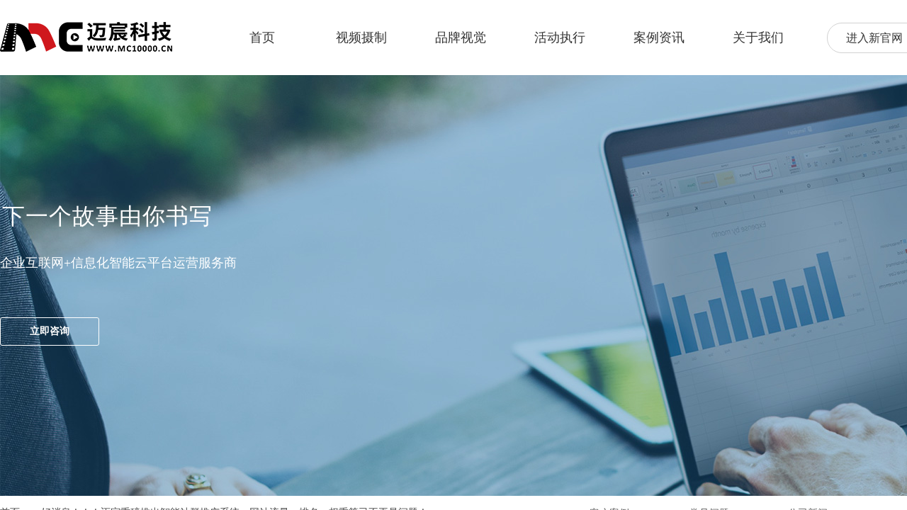

--- FILE ---
content_type: text/html; charset=utf-8
request_url: http://www.mc10000.cn/page1000054.html?article_id=27
body_size: 24292
content:
<!DOCTYPE html PUBLIC "-//W3C//DTD XHTML 1.0 Transitional//EN" "http://www.w3.org/TR/xhtml1/DTD/xhtml1-transitional.dtd">
<html xmlns="http://www.w3.org/1999/xhtml">
	<head>
		<meta http-equiv="X-UA-Compatible" content="IE=Edge,chrome=1" />
	<meta name="viewport" content="width=1300" />	<meta http-equiv="Content-Type" content="text/html; charset=utf-8" />
		<meta name="format-detection" content="telephone=no" />
		<title>迈宸科技——湖南站群推广公司│站群推广服务商│智能站群推广系统</title>
	<meta name="keywords"  content="迈宸科技,湖南站群推广公司,站群推广服务商,智能站群推广系统,湖南网站推广公司,长沙智能千站推广" />
	<meta name="description" content="迈宸科技，致力于成为企业所信赖的互联网+企业信息化智能云平台运营商。依托于云平台，为企业提供互联网相关服务：网站建设、关键词推广、网站代运营、企业云OA、企业CRM、企业智能名片、企业邮箱、域名注册等，以结果为导向的量化效果运营方式，1对1顾问式全程代运营服务，​让您没有专业的运营人员也能做好互联网营销，为您的业务增加活力！" />
        
                
			<link rel="shortcut icon" href="http://maichenkeji.pic1.51hostonline.net/upload/wa1y.ico" type="image/x-icon" />
	<link rel="Bookmark" href="http://maichenkeji.pic1.51hostonline.net/upload/wa1y.ico" />
		

		<link href="http://static.51hostonline.com/template/default/css/default.css?v=14741720" rel="stylesheet" type="text/css" />
<link href="http://static.51hostonline.com/plugin/media/css/media.css?v=14567372" rel="stylesheet" type="text/css" />
<link href="http://static.51hostonline.com/plugin/title/css/title.css?v=14661504" rel="stylesheet" type="text/css" />
<link href="http://static.51hostonline.com/plugin/breadcrumb/css/breadcrumb.css?v=14567372" rel="stylesheet" type="text/css" />
<link href="http://static.51hostonline.com/plugin/article_detail/css/article_detail.css?v=14567372" rel="stylesheet" type="text/css" />
<!--语言特殊的css-->
<style>
.prop_rotate_angle sup,.prop_rotate_angle .posblk-deg{font-size:11px; color:#CDCDCD; font-weight:normal; font-style:normal; }
ins#qiao-wrap{height:0;}
#qiao-wrap{display:block;}
</style>
<script>(function() {var _53code = document.createElement("script");_53code.src = "https://tb.53kf.com/code/code/e09bfa8cede2f6ccaa1bbcf6d45245022/1";var s = document.getElementsByTagName("script")[0]; s.parentNode.insertBefore(_53code, s);})();</script></head>

<body>

<input type="hidden" value="4" name="_user_level_val" />
								<script type="text/javascript" language="javascript" src="http://static.51hostonline.com/script/jquery-1.6.4.js?v=14741720"></script>
<script type="text/javascript" language="javascript" src="http://static.51hostonline.com/script/jquery.custom.js?v=14448712"></script>
<script type="text/javascript" language="javascript" src="http://static.51hostonline.com/script/jquery.lazyload.js?v=14741720"></script>
<script type="text/javascript" language="javascript" src="http://static.51hostonline.com/script/jquery.rotateutility.js?v=14623480"></script>
<script type="text/javascript" language="javascript" src="http://static.51hostonline.com/script/lab.js?v=14659594"></script>
<script type="text/javascript" language="javascript" src="http://static.51hostonline.com/script/wopop_all.js?v=14741720"></script>
<script type="text/javascript" language="javascript" src="http://static.51hostonline.com/script/jquery.cookie.js?v=14448712"></script>
<script type="text/javascript" language="javascript" src="http://static.51hostonline.com/script/jquery.simplemodal.js?v=14564746"></script>
<script type="text/javascript" language="javascript" src="http://static.51hostonline.com/script/fullcollumn.js?v=5"></script>
<script type="text/javascript" language="javascript" src="http://static.51hostonline.com/script/ierotate.js?v=14448712"></script>
<script type="text/javascript" language="javascript" src="http://static.51hostonline.com/script/effects/velocity.js?v=14448712"></script>
<script type="text/javascript" language="javascript" src="http://static.51hostonline.com/script/effects/velocity.ui.js"></script>
<script type="text/javascript" language="javascript" src="http://static.51hostonline.com/script/effects/effects.js?v=14741720"></script>
<script type="text/javascript" language="javascript" src="http://static.51hostonline.com/script/fullpagescroll.js?v=14564746"></script>
<script type="text/javascript" language="javascript" src="http://static.51hostonline.com/script/common.js?v=14623480"></script>
<script type="text/javascript" language="javascript" src="http://static.51hostonline.com/script/heightAdapt.js?v=1"></script>
	<script type="text/javascript" language="javascript">

    	//js版本url生成函数
		var webmodel = {};
	function parseToURL(module,action,anotherparams){
		webmodel = {};
		var defaultparams = {"_m": module,"_a": action};
	
		var urlparams=$.extend({}, anotherparams, defaultparams, webmodel);
		var paramstr=$.param(urlparams);
		return "http://www.mc10000.cn/index.php?"+paramstr;
	}
	
	function getImageProcessType(){
		     return 1;
	}
	
	function parseToAdminURL(module,action,anotherparams){
		var defaultparams={'_m':module,'_a':action,'domain':'maichenkeji',"SessionID":''}
		var urlparams=$.extend({}, anotherparams, defaultparams, webmodel);
		var paramstr=$.param(urlparams);
		return "http://www.mc10000.cn/admin/index.php?"+paramstr;
	}
	function getSiteCurLang(){return 'zh_CN';}
	function getPreviewSiteCurLang(){return 'zh_CN';}

	function relativeToAbsoluteURL(relativeurl,nostatic){
		
		if(nostatic=='1'){
			return "http://www.mc10000.cn/"+relativeurl;
		}else{
			return "http://static.51hostonline.com/"+relativeurl;
		}
	}
	
	function getSystemCurrentDomain(){return 'maichenkeji';}
	function getWebSiteType(){return 'pc';}
	function getSystemSession(){return '';}
	// IE9以下浏览器禁止编辑手机站 2014/04/28
		if($.browser.msie && ($.browser.version < 7)){
					location.href = parseToURL("wp_frontpage","browser");
			}
	//-->
	</script>

<div id="page_set_css">
<style>
/*layer74A917F66BF3F6DDA4D72E53B87160C8*/  #nav_layer74A917F66BF3F6DDA4D72E53B87160C8,#nav_layer74A917F66BF3F6DDA4D72E53B87160C8 ul,#nav_layer74A917F66BF3F6DDA4D72E53B87160C8 li{list-style-type:none; margin:0px; padding:0px; border:thin none;}  #nav_layer74A917F66BF3F6DDA4D72E53B87160C8 { position:relative; background-repeat:repeat;background-position:top left;background-color:#00bcd4;height:50px;}  #nav_layer74A917F66BF3F6DDA4D72E53B87160C8 li.wp_subtop{padding-left:5px;padding-right:5px;text-align:center;height:50px;line-height:50px;position: relative; float:left; width:126px; padding-bottom:0px; background-color:#00bcd4;background-repeat:no-repeat;background-position:top right;}  #nav_layer74A917F66BF3F6DDA4D72E53B87160C8 li.wp_subtop:hover{height:50px;line-height:50px;width:126px;text-align:center; background-repeat:repeat-x;background-color:#555555;background-position:bottom center;background-image:url(http://static.51hostonline.com/plugin/new_navigation/styles/max_hs6/colorstyle/darkturquoise/web-siteover.jpg);}  #nav_layer74A917F66BF3F6DDA4D72E53B87160C8 li.wp_subtop>a{white-space:nowrap;font-style:normal;font-weight:normal;font-family:arial;font-size:12px;display:block; padding:0px; color:#ffffff; text-align:center; text-decoration: none;overflow:hidden;}  #nav_layer74A917F66BF3F6DDA4D72E53B87160C8 li.wp_subtop>a:hover{color:#fff; text-decoration: none;font-size:12px;font-style:normal;font-weight:normal;font-family:arial;color:#ffffff;text-align:center;}  #nav_layer74A917F66BF3F6DDA4D72E53B87160C8 ul {position:absolute;left:0px;display:none; background-color:transparent;margin-left:0px;}  #nav_layer74A917F66BF3F6DDA4D72E53B87160C8 ul li {padding-left:5px;padding-right:5px;text-align:center;position:relative; float: left;padding-bottom:0px;background-image:none;background-color:#fc6701;height:25px;line-height:25px;background-position:top left;background-repeat:repeat;}  #nav_layer74A917F66BF3F6DDA4D72E53B87160C8 ul li:hover{text-align:center;background-image:none; background-color:#dc3200;width:126px;height:25px;line-height:25px;background-position:top left;background-repeat:repeat;}  #nav_layer74A917F66BF3F6DDA4D72E53B87160C8 ul li a {text-align:center;color:#fff;font-size:12px;font-family:arial;font-style:normal;font-weight:normal;white-space:nowrap;display:block;}  #nav_layer74A917F66BF3F6DDA4D72E53B87160C8 ul li a:hover{ color:#fff;font-size:12px;font-family:arial;text-align:center;font-style:normal;font-weight:normal;}  #nav_layer74A917F66BF3F6DDA4D72E53B87160C8 ul ul {position: absolute; margin-left: 120px; margin-top: -25px;display: none; }  #nav_layer74A917F66BF3F6DDA4D72E53B87160C8  .ddli {display:none;clear:both;position: absolute;border-bottom: 1px solid rgb(224, 224, 224);box-shadow: 0px 3px 4px rgba(0, 0, 0, 0.18);padding:10px; text-align:left;background-color:#ffffff;}  #nav_layer74A917F66BF3F6DDA4D72E53B87160C8 li.wp_subtop_no:hover{ background-image:none; background-repeat:repeat-x;background-color:#555555;background-position:bottom center;} #nav_layer74A917F66BF3F6DDA4D72E53B87160C8{height:106px;} #nav_layer74A917F66BF3F6DDA4D72E53B87160C8{background-color:transparent;} #nav_layer74A917F66BF3F6DDA4D72E53B87160C8{background-image:url(http://static.51hostonline.com/plugin/new_navigation/view/images/png_bg.png);}  #nav_layer74A917F66BF3F6DDA4D72E53B87160C8 li.wp_subtop{height:106px;} #nav_layer74A917F66BF3F6DDA4D72E53B87160C8 li.wp_subtop{line-height:106px;}      #nav_layer74A917F66BF3F6DDA4D72E53B87160C8 li.wp_subtop>a{font-size:18px;} #nav_layer74A917F66BF3F6DDA4D72E53B87160C8 li.wp_subtop>a{font-family:MicrosoftYaHei;}  #nav_layer74A917F66BF3F6DDA4D72E53B87160C8 li.wp_subtop>a{font-style:normal;}  #nav_layer74A917F66BF3F6DDA4D72E53B87160C8 li.wp_subtop{background-image:url(http://static.51hostonline.com/plugin/new_navigation/view/images/png_bg.png);} #nav_layer74A917F66BF3F6DDA4D72E53B87160C8 li.wp_subtop{background-color:transparent;}  #nav_layer74A917F66BF3F6DDA4D72E53B87160C8 li.wp_subtop:hover{height:106px;} #nav_layer74A917F66BF3F6DDA4D72E53B87160C8 li.wp_subtop:hover{line-height:106px;} #nav_layer74A917F66BF3F6DDA4D72E53B87160C8 li.wp_subtop>a:hover{font-size:18px;} #nav_layer74A917F66BF3F6DDA4D72E53B87160C8 li.wp_subtop>a:hover{font-family:MicrosoftYaHei;} #nav_layer74A917F66BF3F6DDA4D72E53B87160C8 li.wp_subtop:hover{background-image:url(http://static.51hostonline.com/plugin/new_navigation/view/images/png_bg.png);} #nav_layer74A917F66BF3F6DDA4D72E53B87160C8 li.wp_subtop:hover{background-color:transparent;} #nav_layer74A917F66BF3F6DDA4D72E53B87160C8 li.wp_subtop_no:hover{background-image:url(http://static.51hostonline.com/plugin/new_navigation/view/images/png_bg.png);} #nav_layer74A917F66BF3F6DDA4D72E53B87160C8 li.wp_subtop_no:hover{background-color:transparent;} #nav_layer74A917F66BF3F6DDA4D72E53B87160C8 li.wp_subtop>a:hover{color:#cf181d;}     #nav_layer74A917F66BF3F6DDA4D72E53B87160C8 li.wp_subtop{width:130px;} #nav_layer74A917F66BF3F6DDA4D72E53B87160C8 li.wp_subtop:hover{width:130px;} #nav_layer74A917F66BF3F6DDA4D72E53B87160C8 li.wp_subtop>a{color:#333333;} /*layer74A917F66BF3F6DDA4D72E53B87160C8*//*layer74A917F66BF3F6DDA4D72E53B87160C8*/  #nav_layer74A917F66BF3F6DDA4D72E53B87160C8,#nav_layer74A917F66BF3F6DDA4D72E53B87160C8 ul,#nav_layer74A917F66BF3F6DDA4D72E53B87160C8 li{list-style-type:none; margin:0px; padding:0px; border:thin none;}  #nav_layer74A917F66BF3F6DDA4D72E53B87160C8 { position:relative; background-repeat:repeat;background-position:top left;background-color:#00bcd4;height:50px;}  #nav_layer74A917F66BF3F6DDA4D72E53B87160C8 li.wp_subtop{padding-left:5px;padding-right:5px;text-align:center;height:50px;line-height:50px;position: relative; float:left; width:126px; padding-bottom:0px; background-color:#00bcd4;background-repeat:no-repeat;background-position:top right;}  #nav_layer74A917F66BF3F6DDA4D72E53B87160C8 li.wp_subtop:hover{height:50px;line-height:50px;width:126px;text-align:center; background-repeat:repeat-x;background-color:#555555;background-position:bottom center;background-image:url(http://static.51hostonline.com/plugin/new_navigation/styles/max_hs6/colorstyle/darkturquoise/web-siteover.jpg);}  #nav_layer74A917F66BF3F6DDA4D72E53B87160C8 li.wp_subtop>a{white-space:nowrap;font-style:normal;font-weight:normal;font-family:arial;font-size:12px;display:block; padding:0px; color:#ffffff; text-align:center; text-decoration: none;overflow:hidden;}  #nav_layer74A917F66BF3F6DDA4D72E53B87160C8 li.wp_subtop>a:hover{color:#fff; text-decoration: none;font-size:12px;font-style:normal;font-weight:normal;font-family:arial;color:#ffffff;text-align:center;}  #nav_layer74A917F66BF3F6DDA4D72E53B87160C8 ul {position:absolute;left:0px;display:none; background-color:transparent;margin-left:0px;}  #nav_layer74A917F66BF3F6DDA4D72E53B87160C8 ul li {padding-left:5px;padding-right:5px;text-align:center;position:relative; float: left;padding-bottom:0px;background-image:none;background-color:#fc6701;height:25px;line-height:25px;background-position:top left;background-repeat:repeat;}  #nav_layer74A917F66BF3F6DDA4D72E53B87160C8 ul li:hover{text-align:center;background-image:none; background-color:#dc3200;width:126px;height:25px;line-height:25px;background-position:top left;background-repeat:repeat;}  #nav_layer74A917F66BF3F6DDA4D72E53B87160C8 ul li a {text-align:center;color:#fff;font-size:12px;font-family:arial;font-style:normal;font-weight:normal;white-space:nowrap;display:block;}  #nav_layer74A917F66BF3F6DDA4D72E53B87160C8 ul li a:hover{ color:#fff;font-size:12px;font-family:arial;text-align:center;font-style:normal;font-weight:normal;}  #nav_layer74A917F66BF3F6DDA4D72E53B87160C8 ul ul {position: absolute; margin-left: 120px; margin-top: -25px;display: none; }  #nav_layer74A917F66BF3F6DDA4D72E53B87160C8  .ddli {display:none;clear:both;position: absolute;border-bottom: 1px solid rgb(224, 224, 224);box-shadow: 0px 3px 4px rgba(0, 0, 0, 0.18);padding:10px; text-align:left;background-color:#ffffff;}  #nav_layer74A917F66BF3F6DDA4D72E53B87160C8 li.wp_subtop_no:hover{ background-image:none; background-repeat:repeat-x;background-color:#555555;background-position:bottom center;} #nav_layer74A917F66BF3F6DDA4D72E53B87160C8{height:106px;} #nav_layer74A917F66BF3F6DDA4D72E53B87160C8{background-color:transparent;} #nav_layer74A917F66BF3F6DDA4D72E53B87160C8{background-image:url(http://static.51hostonline.com/plugin/new_navigation/view/images/png_bg.png);}  #nav_layer74A917F66BF3F6DDA4D72E53B87160C8 li.wp_subtop{height:106px;} #nav_layer74A917F66BF3F6DDA4D72E53B87160C8 li.wp_subtop{line-height:106px;}      #nav_layer74A917F66BF3F6DDA4D72E53B87160C8 li.wp_subtop>a{font-size:18px;} #nav_layer74A917F66BF3F6DDA4D72E53B87160C8 li.wp_subtop>a{font-family:MicrosoftYaHei;}  #nav_layer74A917F66BF3F6DDA4D72E53B87160C8 li.wp_subtop>a{font-style:normal;}  #nav_layer74A917F66BF3F6DDA4D72E53B87160C8 li.wp_subtop{background-image:url(http://static.51hostonline.com/plugin/new_navigation/view/images/png_bg.png);} #nav_layer74A917F66BF3F6DDA4D72E53B87160C8 li.wp_subtop{background-color:transparent;}  #nav_layer74A917F66BF3F6DDA4D72E53B87160C8 li.wp_subtop:hover{height:106px;} #nav_layer74A917F66BF3F6DDA4D72E53B87160C8 li.wp_subtop:hover{line-height:106px;} #nav_layer74A917F66BF3F6DDA4D72E53B87160C8 li.wp_subtop>a:hover{font-size:18px;} #nav_layer74A917F66BF3F6DDA4D72E53B87160C8 li.wp_subtop>a:hover{font-family:MicrosoftYaHei;} #nav_layer74A917F66BF3F6DDA4D72E53B87160C8 li.wp_subtop:hover{background-image:url(http://static.51hostonline.com/plugin/new_navigation/view/images/png_bg.png);} #nav_layer74A917F66BF3F6DDA4D72E53B87160C8 li.wp_subtop:hover{background-color:transparent;} #nav_layer74A917F66BF3F6DDA4D72E53B87160C8 li.wp_subtop_no:hover{background-image:url(http://static.51hostonline.com/plugin/new_navigation/view/images/png_bg.png);} #nav_layer74A917F66BF3F6DDA4D72E53B87160C8 li.wp_subtop_no:hover{background-color:transparent;} #nav_layer74A917F66BF3F6DDA4D72E53B87160C8 li.wp_subtop>a:hover{color:#cf181d;}     #nav_layer74A917F66BF3F6DDA4D72E53B87160C8 li.wp_subtop{width:130px;} #nav_layer74A917F66BF3F6DDA4D72E53B87160C8 li.wp_subtop:hover{width:130px;} #nav_layer74A917F66BF3F6DDA4D72E53B87160C8 li.wp_subtop>a{color:#333333;}  /*layer74A917F66BF3F6DDA4D72E53B87160C8*//*layer27969C17C948B5CC663EBBCB808FD11D*/#layer27969C17C948B5CC663EBBCB808FD11D a.button_btndefault-link {height:50px;line-height:50px;position:absolute;background-color:rgb(255,153,0);cursor:pointer;display:inline-block;text-align:center;width:100%;-moz-border-radius:3px;-webkit-border-radius:3px;border-radius:3px;-moz-transition:border-color 0.4s ease 0s,background-color 0.4s ease 0s;-webkit-transition:border-color 0.4s ease 0s,background-color 0.4s ease 0s;-o-transition:border-color 0.4s ease 0s,background-color 0.4s ease 0s;transition:border-color 0.4s ease 0s,background-color 0.4s ease 0s;-moz-box-shadow:rgba(0,0,0,0.6) 1px 1px 4px 0px;-webkit-box-shadow:rgba(0,0,0,0.6) 1px 1px 4px 0px;box-shadow:rgba(0,0,0,0.6) 1px 1px 4px 0px;border:0px solid rgb(255,87,0);}#layer27969C17C948B5CC663EBBCB808FD11D a.button_btndefault-link:hover {background-color:rgb(255,102,0);border-color:rgb(255,87,0);-moz-transition:border-color 0.4s ease 0s,background-color 0.4s ease 0s;-webkit-transition:border-color 0.4s ease 0s,background-color 0.4s ease 0s;-o-transition:border-color 0.4s ease 0s,background-color 0.4s ease 0s;transition:border-color 0.4s ease 0s,background-color 0.4s ease 0s;}#layer27969C17C948B5CC663EBBCB808FD11D a span.button_btndefault-label {color:rgb(255,255,255);font-weight:bold;-moz-transition:color 0.4s ease 0s;-webkit-transition:color 0.4s ease 0s;-o-transition:color 0.4s ease 0s;transition:color 0.4s ease 0s;white-space:nowrap;}#layer27969C17C948B5CC663EBBCB808FD11D a:hover span.button_btndefault-label {color:rgb(255,255,255);-moz-transition:color 0.4s ease 0s;-webkit-transition:color 0.4s ease 0s;-o-transition:color 0.4s ease 0s;transition:color 0.4s ease 0s;} #layer27969C17C948B5CC663EBBCB808FD11D a.btnarea {background-color:transparent;} #layer27969C17C948B5CC663EBBCB808FD11D a.btnarea span {color:rgba(51,51,51,1);font-family:MicrosoftYaHei;font-size:16px;font-weight:normal;} #layer27969C17C948B5CC663EBBCB808FD11D a.btnarea:hover {background-color:rgba(207,24,29,1);background-image:none;} #layer27969C17C948B5CC663EBBCB808FD11D a.btnarea:hover span {color:rgba(255,255,255,1);} #layer27969C17C948B5CC663EBBCB808FD11D a.btnarea {-moz-box-shadow:none;-webkit-box-shadow:none;box-shadow:none;} #layer27969C17C948B5CC663EBBCB808FD11D a.btnarea {border-color:rgba(210,210,210,1);}#layer27969C17C948B5CC663EBBCB808FD11D a.btnarea:hover {border-color:transparent;}#layer27969C17C948B5CC663EBBCB808FD11D a.btnarea {border-width:1px;}#layer27969C17C948B5CC663EBBCB808FD11D a.btnarea {-moz-border-radius:50px 50px 50px 50px;-webkit-border-radius:50px 50px 50px 50px;border-radius:50px 50px 50px 50px;} /*layer27969C17C948B5CC663EBBCB808FD11D*//*layerF76A7CAB34544C5C74ADCEDE718A5B67*/#layerF76A7CAB34544C5C74ADCEDE718A5B67 a.button_btndefault-link {height:50px;line-height:50px;position:absolute;background-color:rgb(255,153,0);cursor:pointer;display:inline-block;text-align:center;width:100%;-moz-border-radius:3px;-webkit-border-radius:3px;border-radius:3px;-moz-transition:border-color 0.4s ease 0s,background-color 0.4s ease 0s;-webkit-transition:border-color 0.4s ease 0s,background-color 0.4s ease 0s;-o-transition:border-color 0.4s ease 0s,background-color 0.4s ease 0s;transition:border-color 0.4s ease 0s,background-color 0.4s ease 0s;-moz-box-shadow:rgba(0,0,0,0.6) 1px 1px 4px 0px;-webkit-box-shadow:rgba(0,0,0,0.6) 1px 1px 4px 0px;box-shadow:rgba(0,0,0,0.6) 1px 1px 4px 0px;border:0px solid rgb(255,87,0);}#layerF76A7CAB34544C5C74ADCEDE718A5B67 a.button_btndefault-link:hover {background-color:rgb(255,102,0);border-color:rgb(255,87,0);-moz-transition:border-color 0.4s ease 0s,background-color 0.4s ease 0s;-webkit-transition:border-color 0.4s ease 0s,background-color 0.4s ease 0s;-o-transition:border-color 0.4s ease 0s,background-color 0.4s ease 0s;transition:border-color 0.4s ease 0s,background-color 0.4s ease 0s;}#layerF76A7CAB34544C5C74ADCEDE718A5B67 a span.button_btndefault-label {color:rgb(255,255,255);font-weight:bold;-moz-transition:color 0.4s ease 0s;-webkit-transition:color 0.4s ease 0s;-o-transition:color 0.4s ease 0s;transition:color 0.4s ease 0s;white-space:nowrap;}#layerF76A7CAB34544C5C74ADCEDE718A5B67 a:hover span.button_btndefault-label {color:rgb(255,255,255);-moz-transition:color 0.4s ease 0s;-webkit-transition:color 0.4s ease 0s;-o-transition:color 0.4s ease 0s;transition:color 0.4s ease 0s;} #layerF76A7CAB34544C5C74ADCEDE718A5B67 a.btnarea {background-color:transparent;} #layerF76A7CAB34544C5C74ADCEDE718A5B67 a.btnarea span {color:rgba(255,255,255,1);font-family:Microsoft YaHei;font-size:14px;} #layerF76A7CAB34544C5C74ADCEDE718A5B67 a.btnarea:hover {background-color:rgba(255,153,0,1);background-image:none;} #layerF76A7CAB34544C5C74ADCEDE718A5B67 a.btnarea:hover span {color:rgba(255,153,0,1);} #layerF76A7CAB34544C5C74ADCEDE718A5B67 a.btnarea {-moz-box-shadow:none;-webkit-box-shadow:none;box-shadow:none;} #layerF76A7CAB34544C5C74ADCEDE718A5B67 a.btnarea {border-color:rgba(255,255,255,1);}#layerF76A7CAB34544C5C74ADCEDE718A5B67 a.btnarea:hover {border-color:rgba(255,153,0,1);}#layerF76A7CAB34544C5C74ADCEDE718A5B67 a.btnarea {border-width:1px;}#layerF76A7CAB34544C5C74ADCEDE718A5B67 a.btnarea {-moz-border-radius:3px 3px 3px 3px;-webkit-border-radius:3px 3px 3px 3px;border-radius:3px 3px 3px 3px;} /*layerF76A7CAB34544C5C74ADCEDE718A5B67*//*layer5F01C51095F023D6476B87075720CC2C*/#layer5F01C51095F023D6476B87075720CC2C .wpline-wrapper{margin:0 auto;height:100%;overflow:hidden;}#layer5F01C51095F023D6476B87075720CC2C .vertical-solid{border:none;border-left:1px solid #d9d9d9;width:0;}/*layer5F01C51095F023D6476B87075720CC2C*//*layerFD2B779E94B8F625573A7214097BDA88*/.layerFD2B779E94B8F625573A7214097BDA88 p.phbox {width:140px;height:36px;position:relative;overflow:hidden;}  .layerFD2B779E94B8F625573A7214097BDA88 .worksbox{width:140px;height:36px;position:relative; float:left;padding-right:1px;padding-bottom:1px;}  .layerFD2B779E94B8F625573A7214097BDA88 .worksbox.linend {padding-right:0;}  .layerFD2B779E94B8F625573A7214097BDA88 .worksbox a{ border-style: none;;background-color: none;;padding:0px;display:block;}  .layerFD2B779E94B8F625573A7214097BDA88 .worksbox a:hover{border-style: none;;background-color: #fffff;text-decoration: none;}  .layerFD2B779E94B8F625573A7214097BDA88 .worksbox a span{display:none; text-align:center; font-size:px;}  .layerFD2B779E94B8F625573A7214097BDA88 .worksbox a:hover span{font-size: 14px;;display:block;background-color: #fffff;;width:140px;position:absolute;bottom:6px;left:0px;line-height:22px;z-index:5;}  .layerFD2B779E94B8F625573A7214097BDA88 .worksbox a img{width:140px;height:36px;}       /*layerFD2B779E94B8F625573A7214097BDA88*//*layerC27A4FF34BE35513937CE43EAFD2E401*/#layerC27A4FF34BE35513937CE43EAFD2E401 .wpline-wrapper{margin:0 auto;height:100%;overflow:hidden;}#layerC27A4FF34BE35513937CE43EAFD2E401 .vertical-solid{border:none;border-left:1px solid #d9d9d9;width:0;}/*layerC27A4FF34BE35513937CE43EAFD2E401*//*layerD555A97F5A6FC2E9622BD84F82156704*/#layerD555A97F5A6FC2E9622BD84F82156704 .wpline-wrapper{margin:15px 0;width:100%;overflow:hidden;}#layerD555A97F5A6FC2E9622BD84F82156704 .horizontal-xgray_line07{background:url(http://static.51hostonline.com/plugin/line/view/skins/horizontal/xgray_line07.png);height:1px;width:100%;}/*layerD555A97F5A6FC2E9622BD84F82156704*//*layerB35948699469729C469902D95B16DDE8*/#layerB35948699469729C469902D95B16DDE8 .prev_next_text{font-family:Microsoft YaHei;font-size:12px;color:#595959;font-weight:normal;line-height:25px;} #layerB35948699469729C469902D95B16DDE8 .prev_next_link{font-family:Microsoft YaHei;font-size:12px;color:#444;font-weight:normal;line-height:25px;} #layerB35948699469729C469902D95B16DDE8 .artview_prev_next{display:block;} .artview_pagination-layerB35948699469729C469902D95B16DDE8{display:none;}#layerB35948699469729C469902D95B16DDE8 .up_arrow,#layerB35948699469729C469902D95B16DDE8 .down_arrow { display:none;} #layerB35948699469729C469902D95B16DDE8 .arrowbj { background-color:#5A5A5A;} #layerB35948699469729C469902D95B16DDE8 .arrowfontcolor { color:#5A5A5A;} #layerB35948699469729C469902D95B16DDE8 .artdetail_title { text-align:center;} /*layerB35948699469729C469902D95B16DDE8*//*layerF8FE28BA04D4F34BE181DECCF9D71898*/#layerF8FE28BA04D4F34BE181DECCF9D71898 div.gototop_stylef-link {width:auto; height:100px;position:absolute; text-align:left;}#layerF8FE28BA04D4F34BE181DECCF9D71898 div span.gototop_stylef-label {color:#5a5a5a; width:90px;}a.gototop_backToTop{	width:40px;	height:40px;	text-indent:-999em;	filter:alpha(opacity=99);-moz-opacity:0.9;opacity: 0.9;	z-index: 20000;	background-image: url(http://static.51hostonline.com/plugin/gototop/view/sysbgimage/costom_1.gif);	background-repeat: no-repeat;	background-position:  0 0;}a.gototop_backToTop:hover{width:40px; height:40px; background: url(http://static.51hostonline.com/plugin/gototop/view/sysbgimage/costom_2.gif) no-repeat 0 0; text-indent:-999em;filter:alpha(opacity=100);-moz-opacity:1;opacity: 1;z-index: 20000;}/*layerF8FE28BA04D4F34BE181DECCF9D71898*//*layer4CCACC4FB76427DB77F2B5DA45609958*/#layer4CCACC4FB76427DB77F2B5DA45609958 a.button_btndefault-link {height:50px;line-height:50px;position:absolute;background-color:rgb(255,153,0);cursor:pointer;display:inline-block;text-align:center;width:100%;-moz-border-radius:3px;-webkit-border-radius:3px;border-radius:3px;-moz-transition:border-color 0.4s ease 0s,background-color 0.4s ease 0s;-webkit-transition:border-color 0.4s ease 0s,background-color 0.4s ease 0s;-o-transition:border-color 0.4s ease 0s,background-color 0.4s ease 0s;transition:border-color 0.4s ease 0s,background-color 0.4s ease 0s;-moz-box-shadow:rgba(0,0,0,0.6) 1px 1px 4px 0px;-webkit-box-shadow:rgba(0,0,0,0.6) 1px 1px 4px 0px;box-shadow:rgba(0,0,0,0.6) 1px 1px 4px 0px;border:0px solid rgb(255,87,0);}#layer4CCACC4FB76427DB77F2B5DA45609958 a.button_btndefault-link:hover {background-color:rgb(255,102,0);border-color:rgb(255,87,0);-moz-transition:border-color 0.4s ease 0s,background-color 0.4s ease 0s;-webkit-transition:border-color 0.4s ease 0s,background-color 0.4s ease 0s;-o-transition:border-color 0.4s ease 0s,background-color 0.4s ease 0s;transition:border-color 0.4s ease 0s,background-color 0.4s ease 0s;}#layer4CCACC4FB76427DB77F2B5DA45609958 a span.button_btndefault-label {color:rgb(255,255,255);font-weight:bold;-moz-transition:color 0.4s ease 0s;-webkit-transition:color 0.4s ease 0s;-o-transition:color 0.4s ease 0s;transition:color 0.4s ease 0s;white-space:nowrap;}#layer4CCACC4FB76427DB77F2B5DA45609958 a:hover span.button_btndefault-label {color:rgb(255,255,255);-moz-transition:color 0.4s ease 0s;-webkit-transition:color 0.4s ease 0s;-o-transition:color 0.4s ease 0s;transition:color 0.4s ease 0s;} #layer4CCACC4FB76427DB77F2B5DA45609958 a.btnarea {text-align:left;background-color:transparent;} #layer4CCACC4FB76427DB77F2B5DA45609958 a.btnarea span {color:rgba(255,255,255,1);font-family:arial;font-size:30px;font-weight:normal;text-decoration:none;} #layer4CCACC4FB76427DB77F2B5DA45609958 a.btnarea:hover {background-color:transparent;background-image:none;} #layer4CCACC4FB76427DB77F2B5DA45609958 a.btnarea:hover span {color:rgba(255,255,255,1);} #layer4CCACC4FB76427DB77F2B5DA45609958 a.btnarea {-moz-box-shadow:none;-webkit-box-shadow:none;box-shadow:none;} #layer4CCACC4FB76427DB77F2B5DA45609958 a.btnarea:hover {border-color:rgba(255,87,0,1);}#layer4CCACC4FB76427DB77F2B5DA45609958 a.btnarea {-moz-border-radius:3px 3px 3px 3px;-webkit-border-radius:3px 3px 3px 3px;border-radius:3px 3px 3px 3px;} /*layer4CCACC4FB76427DB77F2B5DA45609958*//*layer765F4FE2B33286AC36686BFAE71D92C6*/#layer765F4FE2B33286AC36686BFAE71D92C6 .wpline-wrapper{margin:15px 0;width:100%;overflow:hidden;}#layer765F4FE2B33286AC36686BFAE71D92C6 .horizontal-solid{border:none;border-top:1px solid #ffffff;height:0;}/*layer765F4FE2B33286AC36686BFAE71D92C6*/	
</style>	
</div><input type="hidden" id="page_id" name="page_id" value="1000054" rpid="1000054">
<div id="scroll_container" class="scroll_contain" style="">
	<div id="scroll_container_bg" style="background-color:#FFFFFF;background-position:center top;background-repeat:repeat">&nbsp;</div>
<script>
initScrollcontainerHeight();	
</script>
	<div id="canvas" style="border-bottom: 2px solid transparent;margin: 0 auto;width:1300px;background-color:#FFFFFF;height:1255px">
	<div id="layerDA974163713F37D931C1506B49C7B948" class="full_column"   style="width:1300px;position:absolute;top:0px;height:106px;z-index:109;">
    <div class="full_width" style="position:absolute;height:106px;background-color:#ffffff;background:;background-position:center center;background-repeat:repeat;background-attachment:scroll;">		    </div>
			<div class="full_content" style="width:1300px; position:absolute;left:0;top:0;margin-left: 0px;;height:106px;">
								<div id='layer74A917F66BF3F6DDA4D72E53B87160C8' type='new_navigation'  class='cstlayer' style='left: 300px; top: 0px; position: absolute; z-index: 121; width: 846px; height: 106px;'  mid=""  fatherid='layerDA974163713F37D931C1506B49C7B948'   deg='0'><div class="wp-new_navigation_content" style="border-color: transparent; border-width: 0px; width: 846px; border-style: solid; padding: 0px; background-position: right top; display: block; overflow: visible; height: auto;;display:block;overflow:hidden;height:0px;" type="2">
<script type="text/javascript"> 
				$("#layer74A917F66BF3F6DDA4D72E53B87160C8").data("datasty_", '@charset "utf-8";  #nav_layer74A917F66BF3F6DDA4D72E53B87160C8,#nav_layer74A917F66BF3F6DDA4D72E53B87160C8 ul,#nav_layer74A917F66BF3F6DDA4D72E53B87160C8 li{list-style-type:none; margin:0px; padding:0px; border:thin none;}  #nav_layer74A917F66BF3F6DDA4D72E53B87160C8 { position:relative; background-repeat:repeat;background-position:top left;background-color:#00bcd4;height:50px;}  #nav_layer74A917F66BF3F6DDA4D72E53B87160C8 li.wp_subtop{padding-left:5px;padding-right:5px;text-align:center;height:50px;line-height:50px;position: relative; float:left; width:126px; padding-bottom:0px; background-color:#00bcd4;background-repeat:no-repeat;background-position:top right;}  #nav_layer74A917F66BF3F6DDA4D72E53B87160C8 li.wp_subtop:hover{height:50px;line-height:50px;width:126px;text-align:center; background-repeat:repeat-x;background-color:#555555;background-position:bottom center;background-image:url(http://static.51hostonline.com/plugin/new_navigation/styles/max_hs6/colorstyle/darkturquoise/web-siteover.jpg);}  #nav_layer74A917F66BF3F6DDA4D72E53B87160C8 li.wp_subtop>a{white-space:nowrap;font-style:normal;font-weight:normal;font-family:arial;font-size:12px;display:block; padding:0px; color:#ffffff; text-align:center; text-decoration: none;overflow:hidden;}  #nav_layer74A917F66BF3F6DDA4D72E53B87160C8 li.wp_subtop>a:hover{color:#fff; text-decoration: none;font-size:12px;font-style:normal;font-weight:normal;font-family:arial;color:#ffffff;text-align:center;}  #nav_layer74A917F66BF3F6DDA4D72E53B87160C8 ul {position:absolute;left:0px;display:none; background-color:transparent;margin-left:0px;}  #nav_layer74A917F66BF3F6DDA4D72E53B87160C8 ul li {padding-left:5px;padding-right:5px;text-align:center;position:relative; float: left;padding-bottom:0px;background-image:none;background-color:#fc6701;height:25px;line-height:25px;background-position:top left;background-repeat:repeat;}  #nav_layer74A917F66BF3F6DDA4D72E53B87160C8 ul li:hover{text-align:center;background-image:none; background-color:#dc3200;width:126px;height:25px;line-height:25px;background-position:top left;background-repeat:repeat;}  #nav_layer74A917F66BF3F6DDA4D72E53B87160C8 ul li a {text-align:center;color:#fff;font-size:12px;font-family:arial;font-style:normal;font-weight:normal;white-space:nowrap;display:block;}  #nav_layer74A917F66BF3F6DDA4D72E53B87160C8 ul li a:hover{ color:#fff;font-size:12px;font-family:arial;text-align:center;font-style:normal;font-weight:normal;}  #nav_layer74A917F66BF3F6DDA4D72E53B87160C8 ul ul {position: absolute; margin-left: 120px; margin-top: -25px;display: none; }  #nav_layer74A917F66BF3F6DDA4D72E53B87160C8  .ddli {display:none;clear:both;position: absolute;border-bottom: 1px solid rgb(224, 224, 224);box-shadow: 0px 3px 4px rgba(0, 0, 0, 0.18);padding:10px; text-align:left;background-color:#ffffff;}  #nav_layer74A917F66BF3F6DDA4D72E53B87160C8 li.wp_subtop_no:hover{ background-image:none; background-repeat:repeat-x;background-color:#555555;background-position:bottom center;}');
		$("#layer74A917F66BF3F6DDA4D72E53B87160C8").data("datastys_", '#nav_layer74A917F66BF3F6DDA4D72E53B87160C8{height:106px;} #nav_layer74A917F66BF3F6DDA4D72E53B87160C8{background-color:transparent;} #nav_layer74A917F66BF3F6DDA4D72E53B87160C8{background-image:url(http://static.51hostonline.com/plugin/new_navigation/view/images/png_bg.png);}  #nav_layer74A917F66BF3F6DDA4D72E53B87160C8 li.wp_subtop{height:106px;} #nav_layer74A917F66BF3F6DDA4D72E53B87160C8 li.wp_subtop{line-height:106px;}      #nav_layer74A917F66BF3F6DDA4D72E53B87160C8 li.wp_subtop>a{font-size:18px;} #nav_layer74A917F66BF3F6DDA4D72E53B87160C8 li.wp_subtop>a{font-family:MicrosoftYaHei;}  #nav_layer74A917F66BF3F6DDA4D72E53B87160C8 li.wp_subtop>a{font-style:normal;}  #nav_layer74A917F66BF3F6DDA4D72E53B87160C8 li.wp_subtop{background-image:url(http://static.51hostonline.com/plugin/new_navigation/view/images/png_bg.png);} #nav_layer74A917F66BF3F6DDA4D72E53B87160C8 li.wp_subtop{background-color:transparent;}  #nav_layer74A917F66BF3F6DDA4D72E53B87160C8 li.wp_subtop:hover{height:106px;} #nav_layer74A917F66BF3F6DDA4D72E53B87160C8 li.wp_subtop:hover{line-height:106px;} #nav_layer74A917F66BF3F6DDA4D72E53B87160C8 li.wp_subtop>a:hover{font-size:18px;} #nav_layer74A917F66BF3F6DDA4D72E53B87160C8 li.wp_subtop>a:hover{font-family:MicrosoftYaHei;} #nav_layer74A917F66BF3F6DDA4D72E53B87160C8 li.wp_subtop:hover{background-image:url(http://static.51hostonline.com/plugin/new_navigation/view/images/png_bg.png);} #nav_layer74A917F66BF3F6DDA4D72E53B87160C8 li.wp_subtop:hover{background-color:transparent;} #nav_layer74A917F66BF3F6DDA4D72E53B87160C8 li.wp_subtop_no:hover{background-image:url(http://static.51hostonline.com/plugin/new_navigation/view/images/png_bg.png);} #nav_layer74A917F66BF3F6DDA4D72E53B87160C8 li.wp_subtop_no:hover{background-color:transparent;} #nav_layer74A917F66BF3F6DDA4D72E53B87160C8 li.wp_subtop>a:hover{color:#cf181d;}     #nav_layer74A917F66BF3F6DDA4D72E53B87160C8 li.wp_subtop{width:130px;} #nav_layer74A917F66BF3F6DDA4D72E53B87160C8 li.wp_subtop:hover{width:130px;} #nav_layer74A917F66BF3F6DDA4D72E53B87160C8 li.wp_subtop>a{color:#333333;}');
	</script>
<div skin="max_hs6" class="nav1 menu_max_hs6" ishorizon="1" colorstyle="darkturquoise" direction="0" more="更多" moreshow="1" morecolor="lightgrey" hover="1" hover_scr="1" umenu="0" dmenu="0" sethomeurl="http://www.mc10000.cn/Home.html">
		<ul id="nav_layer74A917F66BF3F6DDA4D72E53B87160C8" class="navigation" >
		<li style="z-index:2;"  class="wp_subtop wp_subtop_no"  pid=0 ><a class="  "  href="http://www.mc10000.cn/Home.html">首页</a></li><li style="z-index:2;"  class="wp_subtop wp_subtop_no"  pid=0 ><a class="  "  href="https://www.maichenkeji.cn/Videoproduction">视频摄制</a></li><li style="z-index:2;"  class="wp_subtop wp_subtop_no"  pid=0 ><a class=" sub "  href="https://www.maichenkeji.cn/Brandvision">品牌视觉</a></li><li style="z-index:2;"  class="wp_subtop wp_subtop_no"  pid=0 ><a class="  "  href="http://www.maichenkeji.cn/yingxiao">活动执行</a></li><li style="z-index:2;"  class="wp_subtop wp_subtop_no"  pid=0 ><a class=" sub "  href="https://www.maichenkeji.cn/Case2">案例资讯</a></li><li style="z-index:2;"  class="wp_subtop wp_subtop_no"  pid=0 ><a class="  "  href="https://www.maichenkeji.cn/About">关于我们</a></li>	</ul>
</div>
<script type="text/javascript"> 
				$("#layer74A917F66BF3F6DDA4D72E53B87160C8").data("datasty_", '@charset "utf-8";  #nav_layer74A917F66BF3F6DDA4D72E53B87160C8,#nav_layer74A917F66BF3F6DDA4D72E53B87160C8 ul,#nav_layer74A917F66BF3F6DDA4D72E53B87160C8 li{list-style-type:none; margin:0px; padding:0px; border:thin none;}  #nav_layer74A917F66BF3F6DDA4D72E53B87160C8 { position:relative; background-repeat:repeat;background-position:top left;background-color:#00bcd4;height:50px;}  #nav_layer74A917F66BF3F6DDA4D72E53B87160C8 li.wp_subtop{padding-left:5px;padding-right:5px;text-align:center;height:50px;line-height:50px;position: relative; float:left; width:126px; padding-bottom:0px; background-color:#00bcd4;background-repeat:no-repeat;background-position:top right;}  #nav_layer74A917F66BF3F6DDA4D72E53B87160C8 li.wp_subtop:hover{height:50px;line-height:50px;width:126px;text-align:center; background-repeat:repeat-x;background-color:#555555;background-position:bottom center;background-image:url(http://static.51hostonline.com/plugin/new_navigation/styles/max_hs6/colorstyle/darkturquoise/web-siteover.jpg);}  #nav_layer74A917F66BF3F6DDA4D72E53B87160C8 li.wp_subtop>a{white-space:nowrap;font-style:normal;font-weight:normal;font-family:arial;font-size:12px;display:block; padding:0px; color:#ffffff; text-align:center; text-decoration: none;overflow:hidden;}  #nav_layer74A917F66BF3F6DDA4D72E53B87160C8 li.wp_subtop>a:hover{color:#fff; text-decoration: none;font-size:12px;font-style:normal;font-weight:normal;font-family:arial;color:#ffffff;text-align:center;}  #nav_layer74A917F66BF3F6DDA4D72E53B87160C8 ul {position:absolute;left:0px;display:none; background-color:transparent;margin-left:0px;}  #nav_layer74A917F66BF3F6DDA4D72E53B87160C8 ul li {padding-left:5px;padding-right:5px;text-align:center;position:relative; float: left;padding-bottom:0px;background-image:none;background-color:#fc6701;height:25px;line-height:25px;background-position:top left;background-repeat:repeat;}  #nav_layer74A917F66BF3F6DDA4D72E53B87160C8 ul li:hover{text-align:center;background-image:none; background-color:#dc3200;width:126px;height:25px;line-height:25px;background-position:top left;background-repeat:repeat;}  #nav_layer74A917F66BF3F6DDA4D72E53B87160C8 ul li a {text-align:center;color:#fff;font-size:12px;font-family:arial;font-style:normal;font-weight:normal;white-space:nowrap;display:block;}  #nav_layer74A917F66BF3F6DDA4D72E53B87160C8 ul li a:hover{ color:#fff;font-size:12px;font-family:arial;text-align:center;font-style:normal;font-weight:normal;}  #nav_layer74A917F66BF3F6DDA4D72E53B87160C8 ul ul {position: absolute; margin-left: 120px; margin-top: -25px;display: none; }  #nav_layer74A917F66BF3F6DDA4D72E53B87160C8  .ddli {display:none;clear:both;position: absolute;border-bottom: 1px solid rgb(224, 224, 224);box-shadow: 0px 3px 4px rgba(0, 0, 0, 0.18);padding:10px; text-align:left;background-color:#ffffff;}  #nav_layer74A917F66BF3F6DDA4D72E53B87160C8 li.wp_subtop_no:hover{ background-image:none; background-repeat:repeat-x;background-color:#555555;background-position:bottom center;}');
		$("#layer74A917F66BF3F6DDA4D72E53B87160C8").data("datastys_", '#nav_layer74A917F66BF3F6DDA4D72E53B87160C8{height:106px;} #nav_layer74A917F66BF3F6DDA4D72E53B87160C8{background-color:transparent;} #nav_layer74A917F66BF3F6DDA4D72E53B87160C8{background-image:url(http://static.51hostonline.com/plugin/new_navigation/view/images/png_bg.png);}  #nav_layer74A917F66BF3F6DDA4D72E53B87160C8 li.wp_subtop{height:106px;} #nav_layer74A917F66BF3F6DDA4D72E53B87160C8 li.wp_subtop{line-height:106px;}      #nav_layer74A917F66BF3F6DDA4D72E53B87160C8 li.wp_subtop>a{font-size:18px;} #nav_layer74A917F66BF3F6DDA4D72E53B87160C8 li.wp_subtop>a{font-family:MicrosoftYaHei;}  #nav_layer74A917F66BF3F6DDA4D72E53B87160C8 li.wp_subtop>a{font-style:normal;}  #nav_layer74A917F66BF3F6DDA4D72E53B87160C8 li.wp_subtop{background-image:url(http://static.51hostonline.com/plugin/new_navigation/view/images/png_bg.png);} #nav_layer74A917F66BF3F6DDA4D72E53B87160C8 li.wp_subtop{background-color:transparent;}  #nav_layer74A917F66BF3F6DDA4D72E53B87160C8 li.wp_subtop:hover{height:106px;} #nav_layer74A917F66BF3F6DDA4D72E53B87160C8 li.wp_subtop:hover{line-height:106px;} #nav_layer74A917F66BF3F6DDA4D72E53B87160C8 li.wp_subtop>a:hover{font-size:18px;} #nav_layer74A917F66BF3F6DDA4D72E53B87160C8 li.wp_subtop>a:hover{font-family:MicrosoftYaHei;} #nav_layer74A917F66BF3F6DDA4D72E53B87160C8 li.wp_subtop:hover{background-image:url(http://static.51hostonline.com/plugin/new_navigation/view/images/png_bg.png);} #nav_layer74A917F66BF3F6DDA4D72E53B87160C8 li.wp_subtop:hover{background-color:transparent;} #nav_layer74A917F66BF3F6DDA4D72E53B87160C8 li.wp_subtop_no:hover{background-image:url(http://static.51hostonline.com/plugin/new_navigation/view/images/png_bg.png);} #nav_layer74A917F66BF3F6DDA4D72E53B87160C8 li.wp_subtop_no:hover{background-color:transparent;} #nav_layer74A917F66BF3F6DDA4D72E53B87160C8 li.wp_subtop>a:hover{color:#cf181d;}     #nav_layer74A917F66BF3F6DDA4D72E53B87160C8 li.wp_subtop{width:130px;} #nav_layer74A917F66BF3F6DDA4D72E53B87160C8 li.wp_subtop:hover{width:130px;} #nav_layer74A917F66BF3F6DDA4D72E53B87160C8 li.wp_subtop>a{color:#333333;}');
	</script>

<script type="text/javascript" language="javascript" src="http://static.51hostonline.com/plugin/new_navigation/js/overall.js?v=14794320"></script>
<script type="text/javascript">
function wp_get_navstyle(layer_id,key){
		var navStyle = $.trim($("#"+layer_id).data(key));
		return navStyle;	
	
}	
richtxt('layer74A917F66BF3F6DDA4D72E53B87160C8');
</script><script type="text/javascript">
function layer74A917F66BF3F6DDA4D72E53B87160C8_getSubMenuHoverCss(css_pro,type)
{
	var typeval=type;
	if(typeval==1){
		var regex = "#nav_layer[0-9|a-z|A-Z]+\\s+ul+\\s+li+\\s+a:\\s*hover\\s*{\\s*"+css_pro+"\\s*:[^;]+";
	}else{
		var regex = "#nav_layer[0-9|a-z|A-Z]+\\s+li\.wp_subtop>a:\\s*hover\\s*{\\s*"+css_pro+"\\s*:[^;]+";
	}
		var navStyle = $.trim($("#layer74A917F66BF3F6DDA4D72E53B87160C8").data("datastys_"));
		if(navStyle.length > 0)
	{
		var patt1 =new RegExp(regex,'i');
		var tmp = patt1.exec($.trim(navStyle));
		if(tmp)
		{
			return $.trim((tmp[0].match(/{[^:]+:[^;]+/)[0]).match(/:[^;]+/)[0].replace(':',''));
		}
	}

		navStyle = $.trim($("#layer74A917F66BF3F6DDA4D72E53B87160C8").data("datasty_"));
		if(navStyle.length > 0)
	{
		if(typeval==1){
			var patt1 = new RegExp("#nav_layer[0-9|a-z|A-Z]+\\s+ul+\\s+li+\\s+a:\\s*hover\\s*{[^}]+}",'i');
		}else{
			var patt1 = new RegExp("#nav_layer[0-9|a-z|A-Z]+\\s+li\.wp_subtop>a:\\s*hover\\s*{[^}]+}",'i');
		}
		var tmp = patt1.exec(navStyle);
		
		if(tmp)
		{
			var tmp1 = tmp[0].match(/{[^}]+}/)[0];
			var patt2 = new RegExp(css_pro+"\\s*:\\s*[^;]+;",'i');
			tmp = patt2.exec(tmp1);
			if(tmp) return $.trim(tmp[0].replace(/[^:]+:/,'').replace(';',''));
		}
	}

	return $.trim($("#nav_layer74A917F66BF3F6DDA4D72E53B87160C8 ul li a").css(css_pro));
}


	$('#layer74A917F66BF3F6DDA4D72E53B87160C8').layer_ready(function(){
		setTimeout(function(){
			wp_nav_addMoreButton('layer74A917F66BF3F6DDA4D72E53B87160C8');
		},0);
		
		
			var li_numslayer74A917F66BF3F6DDA4D72E53B87160C8 = 0;
			$('#nav_layer74A917F66BF3F6DDA4D72E53B87160C8').find(".wp_subtop").each(function(){
				li_numslayer74A917F66BF3F6DDA4D72E53B87160C8++;
				$(this).attr("data",li_numslayer74A917F66BF3F6DDA4D72E53B87160C8);
				var str = $(this).find('.navlistmenu').attr('style');
				
				if(str && str.indexOf('"background-position:')>0){
				  newstr = str.replace('"background-position:','");background-position:');
				  $(this).find('.navlistmenu').attr('style',newstr);
				}
				if(str){
					str = str.replace(/(.jpg)\"$/,'.jpg")');
					$(this).find('.navlistmenu').attr('style',str);
				}
				var itemcolor = $(this).find('.navlistmenu').css('background-color');
				var itemimg = $(this).find('.navlistmenu').css('background-image');
				var item_img_pos = $(this).find('.navlistmenu').css('background-position');
				if(itemimg){
					$(this).find('.ddli').css('background-image',itemimg);
					$(this).find('.ddli').css('background-position',item_img_pos);
				}
				if(itemcolor){
					$(this).find('.ddli').css('background-color',itemcolor);
				}
			})
			var wid_ddlilayer74A917F66BF3F6DDA4D72E53B87160C8 =new Array();
			var left_ddlilayer74A917F66BF3F6DDA4D72E53B87160C8 =new Array();
			var mleft_ddlilayer74A917F66BF3F6DDA4D72E53B87160C8 =new Array();
			if($("#layer74A917F66BF3F6DDA4D72E53B87160C8").find('.wp-new_navigation_content').attr('type')==2){				
				$('#nav_layer74A917F66BF3F6DDA4D72E53B87160C8').find('li').each(function(){
					var t_data = $(this).attr("data");
					if(undefined==t_data){}else{
						t_data = parseInt(t_data);
						wid_ddlilayer74A917F66BF3F6DDA4D72E53B87160C8[t_data] = $(this).children('.ddli').css("width");
						left_ddlilayer74A917F66BF3F6DDA4D72E53B87160C8[t_data] = $(this).children('.ddli').css("left");
						mleft_ddlilayer74A917F66BF3F6DDA4D72E53B87160C8[t_data] = $(this).children('.ddli').css("margin-left");
						$(this).children('.ddli').css("overflow","hidden");
					}
				})
			}
		
		
		var hover_scrlayer74A917F66BF3F6DDA4D72E53B87160C8 = $.trim($("#layer74A917F66BF3F6DDA4D72E53B87160C8").find('.nav1').attr('hover_scr'));		
		$('#nav_layer74A917F66BF3F6DDA4D72E53B87160C8').find('li').hover(function(){
			hover_scrlayer74A917F66BF3F6DDA4D72E53B87160C8 = $.trim($("#layer74A917F66BF3F6DDA4D72E53B87160C8").find('.nav1').attr('hover_scr'));
						$(this).children('ul').show();
			var type=$("#layer74A917F66BF3F6DDA4D72E53B87160C8").find('.wp-new_navigation_content').attr('type');
			if(type==2){
				var self = $(this);
				var pos = 0 ;
				var loops = 0;
				$('#nav_layer74A917F66BF3F6DDA4D72E53B87160C8').find('li').each(function(){
					if(loops == 1) return true;
					if(self.html() == $(this).html()){
						loops = 1;
						return true;
					}else{
						pos = pos + $(this).outerWidth();
					}	
					 
				})
				 
				$("#layer74A917F66BF3F6DDA4D72E53B87160C8").find('.ddli').hide();
				var this_width = $('#nav_layer74A917F66BF3F6DDA4D72E53B87160C8').outerWidth();
				var thisul_left = $('#nav_layer74A917F66BF3F6DDA4D72E53B87160C8').css("padding-left");
				thisul_left = parseInt(thisul_left);
				var this_width_body = $("body").width();
				var canvas_width = $('#canvas').width();				
				var f_left = $("#layer74A917F66BF3F6DDA4D72E53B87160C8").css("left");
				f_left = parseInt(f_left);				
				
				if(hover_scrlayer74A917F66BF3F6DDA4D72E53B87160C8==1){
					var left_pos = 0;
					this_width = canvas_width;
					left_pos = parseInt( (this_width_body-this_width)/2);
					left_pos = left_pos + pos + f_left;
					$(this).children('.ddli').css("left","-"+left_pos+"px").css("position","absolute");
					$(this).children('.ddli').outerWidth(this_width_body-12);
					$(this).children('.ddli').find(".m_conteners").outerWidth(this_width-12).css("margin","0 auto");
				}else{
					$(this).children('.ddli').outerWidth(this_width).css("margin-left","-"+(thisul_left+pos+5)+"px");
				}
				
				//.css("margin-left","-"+(thisul_left+pos+5)+"px");
			 	
				$(this).children('.ddli').eq(0).slideDown();
			}
		},function(){
			$(this).children('ul').hide();
						var type=$("#layer74A917F66BF3F6DDA4D72E53B87160C8").find('.wp-new_navigation_content').attr('type');
			if(type==2){
				$("#layer74A917F66BF3F6DDA4D72E53B87160C8").find('.ddli').slideUp();				
				var t_data = $(this).attr("data");
				if(undefined==t_data){}else{ t_data = parseInt(t_data);}
				$(this).children('.ddli').hide().css("left",left_ddlilayer74A917F66BF3F6DDA4D72E53B87160C8[t_data]).css("margin-left",mleft_ddlilayer74A917F66BF3F6DDA4D72E53B87160C8[t_data]); 
				if(hover_scrlayer74A917F66BF3F6DDA4D72E53B87160C8==1){
					$(this).children('.ddli').find(".m_conteners").attr("style","");
				}
				
			}
		});


		//子菜单位置设置
		$(".menu_max_hs6 #nav_layer74A917F66BF3F6DDA4D72E53B87160C8").find('li').mouseenter(function(){
			var firstLi = $(this);
			var firestLiouterWidth = firstLi.outerWidth();
			var tmp_max_width = 0;
			firstLi.children('ul').children('li').each(function(){
				if($(this).outerWidth() < firestLiouterWidth)
					$(this).width(firestLiouterWidth - parseInt($(this).css('padding-left')) - parseInt($(this).css('padding-right')));
				else if($(this).outerWidth() > tmp_max_width) tmp_max_width = $(this).outerWidth();
			});
				
			if(tmp_max_width > 0) firstLi.children('ul').children('li').each(function(){
				$(this).width(tmp_max_width - parseInt($(this).css('padding-left')) - parseInt($(this).css('padding-right')));
			});
				
			if(firstLi.parent('ul').attr('id') != 'nav_layer74A917F66BF3F6DDA4D72E53B87160C8')
				firstLi.children('ul').css('margin-left',firstLi.outerWidth());
			tmp_max_width = 0;
		});
		
		//第三级即下级菜单随高度增加位置动态修改
		$(".menu_max_hs6 #nav_layer74A917F66BF3F6DDA4D72E53B87160C8 ul li").hover(function(){
			if($(this).children('ul').length > 0)
			{
				var marginTop = parseInt($(this).children('ul').css('margin-top'));
				if($(this).children('ul').offset().top > $(this).offset().top)
					$(this).children('ul').css('margin-top',marginTop - ($(this).children('ul').offset().top - $(this).offset().top) + 'px');
			}
		});

		$('.menu_max_hs6 #nav_layer74A917F66BF3F6DDA4D72E53B87160C8').find('li').hover(function(){
			var direction=$("#layer74A917F66BF3F6DDA4D72E53B87160C8").find('.nav1').attr('direction');
			var height = parseInt($(this).outerHeight());
			if($(this).parent().hasClass('navigation'))
			{
				$('#nav_layer74A917F66BF3F6DDA4D72E53B87160C8 .wp_subtop').removeClass("lihover").children('a').removeClass("ahover");
				if(direction==1){				
					$(this).children('ul').css('top','auto').css('bottom',height + 'px');
				}else{				
					$(this).children('ul').css('top',height+'px').css('bottom','auto');	
				}
				$(this).children('a').css({'font-family':layer74A917F66BF3F6DDA4D72E53B87160C8_getSubMenuHoverCss("font-family",0),'font-size':layer74A917F66BF3F6DDA4D72E53B87160C8_getSubMenuHoverCss("font-size",0),'color':layer74A917F66BF3F6DDA4D72E53B87160C8_getSubMenuHoverCss("color",0),'font-weight':layer74A917F66BF3F6DDA4D72E53B87160C8_getSubMenuHoverCss("font-weight",0),'font-style':layer74A917F66BF3F6DDA4D72E53B87160C8_getSubMenuHoverCss("font-style",0)});
			}else{
				if(direction==1){
					$(this).children('ul').css('top','auto').css('bottom', '-0px');
				}else{
					$(this).children('ul').css('top',height+'px').css('bottom','auto');					
				}
				$(this).children('a').css({'font-family':layer74A917F66BF3F6DDA4D72E53B87160C8_getSubMenuHoverCss("font-family",1),'font-size':layer74A917F66BF3F6DDA4D72E53B87160C8_getSubMenuHoverCss("font-size",1),'color':layer74A917F66BF3F6DDA4D72E53B87160C8_getSubMenuHoverCss("color",1),'font-weight':layer74A917F66BF3F6DDA4D72E53B87160C8_getSubMenuHoverCss("font-weight",1),'font-style':layer74A917F66BF3F6DDA4D72E53B87160C8_getSubMenuHoverCss("font-style",1)});
			}
		},function(){
			if($(this).parent().hasClass('navigation'))
			{
				wp_showdefaultHoverCss('layer74A917F66BF3F6DDA4D72E53B87160C8');
			}
			 $(this).children('a').attr("style",'');
				
		});
		wp_showdefaultHoverCss('layer74A917F66BF3F6DDA4D72E53B87160C8');
		wp_removeLoading('layer74A917F66BF3F6DDA4D72E53B87160C8');
	});
</script><div class="navigation_more" data-more="lightgrey" data-typeval="2" data-menudata="{&quot;0&quot;:{&quot;substyle&quot;:0,&quot;father_id&quot;:0,&quot;name&quot;:&quot;%E9%A6%96%E9%A1%B5&quot;,&quot;state&quot;:&quot;1&quot;,&quot;content_background&quot;:&quot;&quot;,&quot;content_background_position&quot;:&quot;&quot;,&quot;content_background_repeat&quot;:&quot;&quot;,&quot;sethome&quot;:0,&quot;new_window&quot;:&quot;0&quot;,&quot;external_url&quot;:{&quot;ctype&quot;:&quot;1&quot;,&quot;options&quot;:{&quot;menuid&quot;:&quot;424&quot;,&quot;target&quot;:&quot;&quot;},&quot;address&quot;:&quot;http:\/\/website-edit.51hostonline.com\/index.php?_m=wp_frontpage&amp;_a=index&amp;id=424&amp;domain=maichenkeji&amp;editdomain=&amp;SessionID=8dc52a3be096ce6ee961397c192ae141&quot;},&quot;defined_content&quot;:&quot;&quot;,&quot;id&quot;:1,&quot;i_order&quot;:&quot;1&quot;},&quot;1&quot;:{&quot;substyle&quot;:0,&quot;father_id&quot;:0,&quot;name&quot;:&quot;%E5%93%81%E7%89%8C%E8%A7%86%E8%A7%89&quot;,&quot;state&quot;:&quot;1&quot;,&quot;content_background&quot;:&quot;&quot;,&quot;content_background_position&quot;:&quot;&quot;,&quot;content_background_repeat&quot;:&quot;&quot;,&quot;sethome&quot;:0,&quot;new_window&quot;:&quot;0&quot;,&quot;external_url&quot;:{&quot;ctype&quot;:&quot;2&quot;,&quot;options&quot;:{&quot;url&quot;:&quot;www.maichenkeji.cn\/Brandvision&quot;,&quot;urltype&quot;:&quot;https:\/\/&quot;,&quot;target&quot;:&quot;&quot;},&quot;address&quot;:&quot;https:\/\/www.maichenkeji.cn\/Brandvision&quot;},&quot;defined_content&quot;:&quot;&quot;,&quot;id&quot;:2,&quot;i_order&quot;:&quot;3&quot;},&quot;2&quot;:{&quot;substyle&quot;:0,&quot;father_id&quot;:0,&quot;name&quot;:&quot;%E6%B4%BB%E5%8A%A8%E6%89%A7%E8%A1%8C&quot;,&quot;state&quot;:&quot;1&quot;,&quot;content_background&quot;:&quot;&quot;,&quot;content_background_position&quot;:&quot;&quot;,&quot;content_background_repeat&quot;:&quot;&quot;,&quot;sethome&quot;:0,&quot;new_window&quot;:&quot;0&quot;,&quot;external_url&quot;:{&quot;ctype&quot;:&quot;2&quot;,&quot;options&quot;:{&quot;url&quot;:&quot;www.maichenkeji.cn\/yingxiao&quot;,&quot;urltype&quot;:&quot;http:\/\/&quot;,&quot;target&quot;:&quot;&quot;},&quot;address&quot;:&quot;http:\/\/www.maichenkeji.cn\/yingxiao&quot;},&quot;defined_content&quot;:&quot;&quot;,&quot;id&quot;:3,&quot;i_order&quot;:&quot;4&quot;},&quot;4&quot;:{&quot;substyle&quot;:0,&quot;father_id&quot;:0,&quot;name&quot;:&quot;%E6%A1%88%E4%BE%8B%E8%B5%84%E8%AE%AF&quot;,&quot;state&quot;:&quot;1&quot;,&quot;content_background&quot;:&quot;&quot;,&quot;content_background_position&quot;:&quot;&quot;,&quot;content_background_repeat&quot;:&quot;&quot;,&quot;sethome&quot;:0,&quot;new_window&quot;:&quot;0&quot;,&quot;external_url&quot;:{&quot;ctype&quot;:&quot;2&quot;,&quot;options&quot;:{&quot;url&quot;:&quot;www.maichenkeji.cn\/Case2&quot;,&quot;urltype&quot;:&quot;https:\/\/&quot;,&quot;target&quot;:&quot;&quot;},&quot;address&quot;:&quot;https:\/\/www.maichenkeji.cn\/Case2&quot;},&quot;defined_content&quot;:&quot;&quot;,&quot;id&quot;:5,&quot;i_order&quot;:&quot;6&quot;},&quot;5&quot;:{&quot;substyle&quot;:0,&quot;father_id&quot;:0,&quot;name&quot;:&quot;%E5%85%B3%E4%BA%8E%E6%88%91%E4%BB%AC&quot;,&quot;state&quot;:&quot;1&quot;,&quot;content_background&quot;:&quot;&quot;,&quot;content_background_position&quot;:&quot;&quot;,&quot;content_background_repeat&quot;:&quot;&quot;,&quot;sethome&quot;:0,&quot;new_window&quot;:&quot;0&quot;,&quot;external_url&quot;:{&quot;ctype&quot;:&quot;2&quot;,&quot;options&quot;:{&quot;url&quot;:&quot;www.maichenkeji.cn\/About&quot;,&quot;urltype&quot;:&quot;https:\/\/&quot;,&quot;target&quot;:&quot;&quot;},&quot;address&quot;:&quot;https:\/\/www.maichenkeji.cn\/About&quot;},&quot;defined_content&quot;:&quot;&quot;,&quot;id&quot;:6,&quot;i_order&quot;:&quot;7&quot;},&quot;6&quot;:{&quot;substyle&quot;:0,&quot;father_id&quot;:2,&quot;name&quot;:&quot;%E4%BC%81%E4%B8%9A%E5%AE%98%E7%BD%91&quot;,&quot;state&quot;:1,&quot;content_background&quot;:&quot;&quot;,&quot;content_background_position&quot;:&quot;&quot;,&quot;content_background_repeat&quot;:&quot;&quot;,&quot;sethome&quot;:0,&quot;new_window&quot;:&quot;0&quot;,&quot;external_url&quot;:{&quot;ctype&quot;:&quot;1&quot;,&quot;options&quot;:{&quot;menuid&quot;:&quot;1000052&quot;,&quot;target&quot;:&quot;&quot;},&quot;address&quot;:&quot;http:\/\/website-edit.51hostonline.com\/index.php?_m=wp_frontpage&amp;_a=index&amp;id=1000052&amp;domain=maichenkeji&amp;editdomain=&amp;SessionID=e50915d1d85de261cefbf3525ea1b92e&quot;},&quot;defined_content&quot;:&quot;&quot;,&quot;id&quot;:7,&quot;i_order&quot;:7},&quot;7&quot;:{&quot;substyle&quot;:0,&quot;father_id&quot;:2,&quot;name&quot;:&quot;%E5%A4%96%E8%B4%B8%E5%BB%BA%E7%AB%99&quot;,&quot;state&quot;:&quot;1&quot;,&quot;content_background&quot;:&quot;&quot;,&quot;content_background_position&quot;:&quot;&quot;,&quot;content_background_repeat&quot;:&quot;&quot;,&quot;sethome&quot;:0,&quot;new_window&quot;:&quot;0&quot;,&quot;external_url&quot;:{&quot;ctype&quot;:&quot;1&quot;,&quot;options&quot;:{&quot;menuid&quot;:&quot;1000073&quot;,&quot;target&quot;:&quot;&quot;},&quot;address&quot;:&quot;http:\/\/website-edit.51hostonline.com\/index.php?_m=wp_frontpage&amp;_a=index&amp;id=1000073&amp;domain=maichenkeji&amp;editdomain=&amp;SessionID=e50915d1d85de261cefbf3525ea1b92e&quot;},&quot;defined_content&quot;:&quot;&quot;,&quot;id&quot;:8,&quot;i_order&quot;:8},&quot;12&quot;:{&quot;substyle&quot;:0,&quot;father_id&quot;:5,&quot;name&quot;:&quot;%E5%85%AC%E5%8F%B8%E6%96%B0%E9%97%BB&quot;,&quot;state&quot;:&quot;1&quot;,&quot;content_background&quot;:&quot;&quot;,&quot;content_background_position&quot;:&quot;&quot;,&quot;content_background_repeat&quot;:&quot;&quot;,&quot;sethome&quot;:0,&quot;new_window&quot;:&quot;0&quot;,&quot;external_url&quot;:{&quot;ctype&quot;:&quot;1&quot;,&quot;options&quot;:{&quot;menuid&quot;:&quot;1000069&quot;,&quot;target&quot;:&quot;&quot;},&quot;address&quot;:&quot;http:\/\/website-edit.51hostonline.com\/index.php?_m=wp_frontpage&amp;_a=index&amp;id=1000069&amp;domain=maichenkeji&amp;editdomain=&amp;SessionID=c8f7830b47c58bbfb50f6000e5ed074d&quot;},&quot;defined_content&quot;:&quot;&quot;,&quot;id&quot;:13,&quot;i_order&quot;:13},&quot;13&quot;:{&quot;substyle&quot;:0,&quot;father_id&quot;:5,&quot;name&quot;:&quot;%E5%B8%B8%E8%A7%81%E9%97%AE%E9%A2%98&quot;,&quot;state&quot;:&quot;1&quot;,&quot;content_background&quot;:&quot;&quot;,&quot;content_background_position&quot;:&quot;&quot;,&quot;content_background_repeat&quot;:&quot;&quot;,&quot;sethome&quot;:0,&quot;new_window&quot;:&quot;0&quot;,&quot;external_url&quot;:{&quot;ctype&quot;:&quot;1&quot;,&quot;options&quot;:{&quot;menuid&quot;:&quot;1000068&quot;,&quot;target&quot;:&quot;&quot;},&quot;address&quot;:&quot;http:\/\/website-edit.51hostonline.com\/index.php?_m=wp_frontpage&amp;_a=index&amp;id=1000068&amp;domain=maichenkeji&amp;editdomain=&amp;SessionID=c8f7830b47c58bbfb50f6000e5ed074d&quot;},&quot;defined_content&quot;:&quot;&quot;,&quot;id&quot;:14,&quot;i_order&quot;:14},&quot;14&quot;:{&quot;substyle&quot;:0,&quot;father_id&quot;:5,&quot;name&quot;:&quot;%E5%AE%A2%E6%88%B7%E6%A1%88%E4%BE%8B&quot;,&quot;state&quot;:&quot;1&quot;,&quot;content_background&quot;:&quot;&quot;,&quot;content_background_position&quot;:&quot;&quot;,&quot;content_background_repeat&quot;:&quot;&quot;,&quot;sethome&quot;:0,&quot;new_window&quot;:&quot;0&quot;,&quot;external_url&quot;:{&quot;ctype&quot;:&quot;1&quot;,&quot;options&quot;:{&quot;menuid&quot;:&quot;1000067&quot;,&quot;target&quot;:&quot;&quot;},&quot;address&quot;:&quot;http:\/\/website-edit.51hostonline.com\/index.php?_m=wp_frontpage&amp;_a=index&amp;id=1000067&amp;domain=maichenkeji&amp;editdomain=&amp;SessionID=c8f7830b47c58bbfb50f6000e5ed074d&quot;},&quot;defined_content&quot;:&quot;&quot;,&quot;id&quot;:15,&quot;i_order&quot;:15},&quot;16&quot;:{&quot;substyle&quot;:0,&quot;father_id&quot;:2,&quot;name&quot;:&quot;%E8%90%A5%E9%94%80%E7%BD%91%E7%AB%99&quot;,&quot;state&quot;:&quot;1&quot;,&quot;content_background&quot;:&quot;&quot;,&quot;content_background_position&quot;:&quot;&quot;,&quot;content_background_repeat&quot;:&quot;&quot;,&quot;sethome&quot;:0,&quot;new_window&quot;:&quot;0&quot;,&quot;external_url&quot;:{&quot;ctype&quot;:&quot;1&quot;,&quot;options&quot;:{&quot;menuid&quot;:&quot;1000053&quot;,&quot;target&quot;:&quot;&quot;},&quot;address&quot;:&quot;http:\/\/website-edit.51hostonline.com\/index.php?_m=wp_frontpage&amp;_a=index&amp;id=1000053&amp;domain=maichenkeji&amp;editdomain=&amp;SessionID=c8f7830b47c58bbfb50f6000e5ed074d&quot;},&quot;defined_content&quot;:&quot;&quot;,&quot;id&quot;:17,&quot;i_order&quot;:17},&quot;17&quot;:{&quot;substyle&quot;:0,&quot;father_id&quot;:2,&quot;name&quot;:&quot;%E7%BD%91%E7%AB%99%E8%BF%90%E8%90%A5&quot;,&quot;state&quot;:&quot;1&quot;,&quot;content_background&quot;:&quot;&quot;,&quot;content_background_position&quot;:&quot;&quot;,&quot;content_background_repeat&quot;:&quot;&quot;,&quot;sethome&quot;:0,&quot;new_window&quot;:&quot;0&quot;,&quot;external_url&quot;:{&quot;ctype&quot;:&quot;1&quot;,&quot;options&quot;:{&quot;menuid&quot;:&quot;1000043&quot;,&quot;target&quot;:&quot;&quot;},&quot;address&quot;:&quot;http:\/\/website-edit.51hostonline.com\/index.php?_m=wp_frontpage&amp;_a=index&amp;id=1000043&amp;domain=maichenkeji&amp;editdomain=&amp;SessionID=d1927c4bead37100edaf8d5a6ef3bc94&quot;},&quot;defined_content&quot;:&quot;&quot;,&quot;id&quot;:18,&quot;i_order&quot;:18},&quot;19&quot;:{&quot;substyle&quot;:0,&quot;father_id&quot;:3,&quot;name&quot;:&quot;%E7%AB%99%E7%BE%A4%E6%8E%A8%E5%B9%BF&quot;,&quot;state&quot;:0,&quot;content_background&quot;:&quot;&quot;,&quot;content_background_position&quot;:&quot;&quot;,&quot;content_background_repeat&quot;:&quot;&quot;,&quot;sethome&quot;:0,&quot;new_window&quot;:&quot;0&quot;,&quot;external_url&quot;:{&quot;ctype&quot;:&quot;1&quot;,&quot;options&quot;:{&quot;menuid&quot;:&quot;1000130&quot;,&quot;target&quot;:&quot;&quot;},&quot;address&quot;:&quot;http:\/\/website-edit.51hostonline.com\/index.php?_m=wp_frontpage&amp;_a=index&amp;id=1000130&amp;domain=maichenkeji&amp;editdomain=&amp;SessionID=ecafaa7a6b505fa3d9a70716c009b4c5&quot;},&quot;defined_content&quot;:&quot;&quot;,&quot;id&quot;:20,&quot;i_order&quot;:20},&quot;20&quot;:{&quot;substyle&quot;:0,&quot;father_id&quot;:0,&quot;name&quot;:&quot;%E8%A7%86%E9%A2%91%E6%91%84%E5%88%B6&quot;,&quot;state&quot;:&quot;1&quot;,&quot;content_background&quot;:&quot;&quot;,&quot;content_background_position&quot;:&quot;&quot;,&quot;content_background_repeat&quot;:&quot;&quot;,&quot;sethome&quot;:0,&quot;new_window&quot;:&quot;0&quot;,&quot;external_url&quot;:{&quot;ctype&quot;:&quot;2&quot;,&quot;options&quot;:{&quot;url&quot;:&quot;www.maichenkeji.cn\/Videoproduction&quot;,&quot;urltype&quot;:&quot;https:\/\/&quot;,&quot;target&quot;:&quot;&quot;},&quot;address&quot;:&quot;https:\/\/www.maichenkeji.cn\/Videoproduction&quot;},&quot;defined_content&quot;:&quot;&quot;,&quot;id&quot;:21,&quot;i_order&quot;:&quot;2&quot;}}"></div>
</div>
<script type="text/javascript">
$(function(){
	$("#layer74A917F66BF3F6DDA4D72E53B87160C8").find('.wp-new_navigation_content').each(function(){
		  var wid = $(this).width();
		  var liwid = $(this).find('li:eq(0)');
		  var lipadd = parseInt(liwid.css('padding-right'))+parseInt(liwid.css('padding-left'));
		  // 修复“导航条的分割线引起异常(bug#825)”问题
		  if ($.inArray('max_hs6', ['hs9','hs11']) != -1) {
		  	  var bwidth = parseInt(liwid.css("borderRightWidth") || '0');
		  	  if(bwidth > 0) $('li.wp_subtop', this).width(function(i, h){return h - bwidth});
		  }
            if(parseInt(liwid.width())>(wid-lipadd)){
		    $(this).find('li.wp_subtop').css('width',wid-lipadd);
		  }
		});
		
	// TASK#91 导航插件的优化 2016/05/26 ↓↓↓↓
		});
</script>

</div><script>		         $('#layer74A917F66BF3F6DDA4D72E53B87160C8').triggerHandler('layer_ready');</script><div id='layer0357103CD123EE165FA1275B94879AE3' type='media'  class='cstlayer' style='left: 0px; top: 30px; position: absolute; z-index: 115; width: 244px; height: 43px;'  mid=""  fatherid='layerDA974163713F37D931C1506B49C7B948'   deg='0'><script>
create_pc_media_set_pic('layer0357103CD123EE165FA1275B94879AE3',false);
</script>
<div class="wp-media_content"  style="overflow: hidden; width: 244px; height: 43px; border-width: 0px; border-style: solid; padding: 0px;" type="0">
<div class="img_over"  style='overflow: hidden; border-color: transparent; border-width: 0px; width: 244px; height: 43px;'>

<div class="imgloading" style="z-index:100;"> </div>
<a class="media_link" href="http://www.mc10000.cn/Home.html" target="_self">	
<img  id="wp-media-image_layer0357103CD123EE165FA1275B94879AE3" class="img_lazy_load paragraph_image"  data-original="http://maichenkeji.pic1.51hostonline.net/upload/logo_qo93.png" type="zoom" src="http://static.51hostonline.com/template/default/images/blank.gif" style="width: 244px; height: 43px;;" />
</a>	
</div>

</div>
<script>
(function(){
	var imgover=$('#wp-media-image_layer0357103CD123EE165FA1275B94879AE3').closest('.img_over');
	imgover.children('.imgloading').width(imgover.width()).height(imgover.height());
	$('#layer0357103CD123EE165FA1275B94879AE3').layer_ready(function(){
		layer_img_lzld('layer0357103CD123EE165FA1275B94879AE3');
	})
})()	
</script>
</div><script>		         $('#layer0357103CD123EE165FA1275B94879AE3').triggerHandler('layer_ready');</script><div id='layer27969C17C948B5CC663EBBCB808FD11D' type='buttons'  class='cstlayer' style='left: 1167px; top: 32px; position: absolute; z-index: 122; width: 133px; height: 43px;'  mid=""  fatherid='layerDA974163713F37D931C1506B49C7B948'   deg='0'><div class="wp-buttons_content" style="padding: 0px; border-color: transparent; border-width: 0px; overflow: hidden; width: 133px; height: 43px; border-style: solid;"><a href="http://www.maichenkeji.cn" class="btnarea button_btndefault-link" style="width:131px;left:0px;top:0px;height:41px;line-height:41px;">
  <span class="button_btndefault-label">进入新官网</span>
</a><script language="javascript">$('#layer27969C17C948B5CC663EBBCB808FD11D').layer_ready(function(){
			});</script>
</div>
</div><script>		         $('#layer27969C17C948B5CC663EBBCB808FD11D').triggerHandler('layer_ready');</script>			</div>
</div>
<script>
	var $fullwidth=$('#layerDA974163713F37D931C1506B49C7B948 .full_width');
	$fullwidth.css({left:0-$('#canvas').offset().left+$('#scroll_container').offset().left-$('#scroll_container').scrollLeft()-$.parseInteger($('#canvas').css("borderLeftWidth")),width:$('#scroll_container_bg').width()});
	$(function () {
				var videoParams={"id":"layerDA974163713F37D931C1506B49C7B948","bgauto":null,"ctauto":null,"bVideouse":null,"cVideouse":null,"bgvHeight":null,"bgvWidth":null};
		//fullcolumn_bgvideo_init_func(videoParams);
	});
</script>


<div id="layerAF34E5089F3504DD8568C5A726B415DF" class="full_column"   style="width:1300px;position:absolute;top:30px;height:670px;z-index:100;">
    <div class="full_width" style="position:absolute;height:670px;background-color:#CCCCCC;background-image:url('http://maichenkeji.pic1.51hostonline.net/upload/98so.jpg');">		    </div>
			<div class="full_content" style="width:1300px; position:absolute;left:0;top:0;margin-left: 0px;;height:670px;">
								<div id='layer405590090EC3303C54ED94EE95940DD2' type='title'  class='cstlayer' style='left: 0px; top: 329px; position: absolute; z-index: 185; width: 698px; height: 38px;'  mid=""  fatherid='layerAF34E5089F3504DD8568C5A726B415DF'   deg='0'><div class="wp-title_content" style="overflow-wrap: break-word; padding: 0px; border-color: transparent; border-width: 0px; height: 38px; width: 698px; display: block;"><p style=""><font color="#ffffff" face="微软雅黑"><span style="font-size: 18px;">企业互联网+信息化智能云平台运营服务商</span></font></p></div>
<script type="text/javascript">
$(function(){
	$('.wp-title_content').each(function(){
		if($(this).find('div').attr('align')=='justify'){
			$(this).find('div').css({'text-justify':'inter-ideograph','text-align':'justify'});
		}
	})	
})
</script>
</div><script>		         $('#layer405590090EC3303C54ED94EE95940DD2').triggerHandler('layer_ready');</script><div id='layerF76A7CAB34544C5C74ADCEDE718A5B67' type='buttons'  class='cstlayer' style='left: 0px; top: 418px; position: absolute; z-index: 147; width: 140px; height: 40px;'  mid=""  fatherid='layerAF34E5089F3504DD8568C5A726B415DF'   deg='0'><div class="wp-buttons_content" style="padding: 0px; border-color: transparent; border-width: 0px; overflow: hidden; width: 140px; height: 40px; border-style: solid;"><a href="javascript:;" class="btnarea button_btndefault-link" style="width:138px;left:0px;top:0px;height:38px;line-height:38px;">
  <span class="button_btndefault-label">立即咨询</span>
</a><script language="javascript">$('#layerF76A7CAB34544C5C74ADCEDE718A5B67').layer_ready(function(){
			});</script>
</div>
</div><script>		         $('#layerF76A7CAB34544C5C74ADCEDE718A5B67').triggerHandler('layer_ready');</script><div id='layer6414D0E2BD01E44D27753562C34CE1D3' type='title'  class='cstlayer' style='left: 3px; top: 253px; position: absolute; z-index: 186; width: 698px; height: 58px;'  mid=""  fatherid='layerAF34E5089F3504DD8568C5A726B415DF'   deg='0'><div class="wp-title_content" style="overflow-wrap: break-word; padding: 0px; border-color: transparent; border-width: 0px; height: 58px; width: 698px; display: block;"><p><span style="color: rgb(255, 255, 255); font-family: 微软雅黑, &quot;Microsoft YaHei&quot;, Tahoma, Verdana, 宋体; font-size: 32px; letter-spacing: 1px; text-indent: 32px;">下一个故事由你书写</span></p></div>
</div><script>		         $('#layer6414D0E2BD01E44D27753562C34CE1D3').triggerHandler('layer_ready');</script>			</div>
</div>
<script>
	var $fullwidth=$('#layerAF34E5089F3504DD8568C5A726B415DF .full_width');
	$fullwidth.css({left:0-$('#canvas').offset().left+$('#scroll_container').offset().left-$('#scroll_container').scrollLeft()-$.parseInteger($('#canvas').css("borderLeftWidth")),width:$('#scroll_container_bg').width()});
	$(function () {
				var videoParams={"id":"layerAF34E5089F3504DD8568C5A726B415DF","bgauto":null,"ctauto":null,"bVideouse":null,"cVideouse":null,"bgvHeight":null,"bgvWidth":null};
		//fullcolumn_bgvideo_init_func(videoParams);
	});
</script>


<div id='layerF3750E3B190A1F3787BD2E8C704989DA' type='statistics'  class='cstlayer' style='left: 1026px; top: 422px; position: absolute; z-index: 100; width: 150px; height: 120px;'  mid=""   deg='0'><div class="wp-statistics_content" style="width: 150px; height: 120px;border-color:transparent;border-width:0px;">
		<div class='statistics_type' style="display:none">1</div>
	<div class='statistics_acount' style="display:none">6543bf2e167b8d7a6499fc93bf8e56d5|n</div>
	</div></div><script>		         $('#layerF3750E3B190A1F3787BD2E8C704989DA').triggerHandler('layer_ready');</script><div id="layer863A9072346989C812A278B8DFA52586" class="full_column"   style="width:1300px;position:absolute;top:700px;height:56px;z-index:191;">
    <div class="full_width" style="position:absolute;height:56px;background-color:#ffffff;background:;">		    </div>
			<div class="full_content" style="width:1300px; position:absolute;left:0;top:0;margin-left: 0px;;height:56px;">
								<div id='layerD5207AC2B2015173E6775C50907C61BC' type='title'  class='cstlayer' style='left: 800px; top: 15px; position: absolute; z-index: 157; width: 120px; height: 24px;'  mid=""  fatherid='layer863A9072346989C812A278B8DFA52586'   deg='0'><div class="wp-title_content" style="overflow-wrap: break-word; padding: 0px; border-color: transparent; border-width: 0px; height: 24px; width: 120px; display: block; border-style: solid;"><div style="text-align: center;"><font face="微软雅黑"><span style="font-size: 14px;"><a href="http://www.mc10000.cn/page1000067.html" utype="1#1000067">客户案例</a></span></font></div></div>
</div><script>		         $('#layerD5207AC2B2015173E6775C50907C61BC').triggerHandler('layer_ready');</script><div id='layer37541BB9D08AF350656BAFEA0EF1719F' type='title'  class='cstlayer' style='left: 1080px; top: 15px; position: absolute; z-index: 189; width: 120px; height: 24px;'  mid=""  fatherid='layer863A9072346989C812A278B8DFA52586'   deg='0'><div class="wp-title_content" style="overflow-wrap: break-word; padding: 0px; border-color: transparent; border-width: 0px; height: 24px; width: 120px; display: block; border-style: solid;"><div style="text-align: center;"><font face="微软雅黑"><span style="font-size: 14px;"><a href="http://www.mc10000.cn/page1000069.html" utype="1#1000069">公司新闻</a></span></font></div></div>
</div><script>		         $('#layer37541BB9D08AF350656BAFEA0EF1719F').triggerHandler('layer_ready');</script><div id='layer5F01C51095F023D6476B87075720CC2C' type='line'  class='cstlayer' style='left: 922px; top: 20px; position: absolute; z-index: 194; width: 18px; height: 12px;'  mid=""  fatherid='layer863A9072346989C812A278B8DFA52586'   deg='0'><div class="wp-line_content" style="padding: 0px; border-color: transparent; border-width: 0px; overflow: hidden; width: 18px; height: 12px; border-style: solid;"><div class="wpline-wrapper vertical-solid"></div><script language="javascript">
</script></div></div><script>		         $('#layer5F01C51095F023D6476B87075720CC2C').triggerHandler('layer_ready');</script><div id='layerFD2B779E94B8F625573A7214097BDA88' type='picture_hover'  class='cstlayer' style='left: 636px; top: 5px; position: absolute; z-index: 190; width: 564px; height: 37px;'  mid=""  fatherid='layer863A9072346989C812A278B8DFA52586'   deg='0'><div class="wp-picture_hover_content" style="overflow: hidden; border-color: transparent; border-width: 0px; width: 564px; height: 37px; border-style: solid; padding: 0px;">
<div class="st-slidecontent" id="layerFD2B779E94B8F625573A7214097BDA88_stslider">
  <script type="text/javascript"> 
     
</script>
<!-- MAIN CONTENT --> 
<div class="imgloading" style="z-index:100;"> </div>
<div class="main-pichover-content layerFD2B779E94B8F625573A7214097BDA88">
    <div class="worksbox" id="worksbox0"><a href="javascript:void(0);" onclick="setpicture_hover_link('http://www.mc10000.cn/qiyeguanwang.html','_self');return false;"><p class="phbox"><img class="img_lazy_load phfront" data-original="http://maichenkeji.pic1.51hostonline.net/upload/xh6j.png" src="http://static.51hostonline.com/template/default/images/blank.gif" alt="" /><img class="phback" src="http://maichenkeji.pic1.51hostonline.net/upload/qhej.png" alt="" /></p></a></div><div class="worksbox" id="worksbox1"><a href="javascript:void(0);" onclick="setpicture_hover_link('http://www.mc10000.cn/yingxiaowangzhan.html','_self');return false;"><p class="phbox"><img class="img_lazy_load phfront" data-original="http://maichenkeji.pic1.51hostonline.net/upload/xh6j.png" src="http://static.51hostonline.com/template/default/images/blank.gif" alt="" /><img class="phback" src="http://maichenkeji.pic1.51hostonline.net/upload/qhej.png" alt="" /></p></a></div><div class="worksbox" id="worksbox2"><a href="javascript:void(0);" onclick="setpicture_hover_link('http://www.mc10000.cn/?id=1000050','_self');return false;"><p class="phbox"><img class="img_lazy_load phfront" data-original="http://maichenkeji.pic1.51hostonline.net/upload/xh6j.png" src="http://static.51hostonline.com/template/default/images/blank.gif" alt="" /><img class="phback" src="http://maichenkeji.pic1.51hostonline.net/upload/qhej.png" alt="" /></p></a></div><div class="worksbox" id="worksbox3"><a href="javascript:void(0);" onclick="setpicture_hover_link('http://www.mc10000.cn/?id=1000049','_self');return false;"><p class="phbox"><img class="img_lazy_load phfront" data-original="http://maichenkeji.pic1.51hostonline.net/upload/xh6j.png" src="http://static.51hostonline.com/template/default/images/blank.gif" alt="" /><img class="phback" src="http://maichenkeji.pic1.51hostonline.net/upload/qhej.png" alt="" /></p></a></div></div>
<script type="text/javascript">
$(function () {
    	var boxh = parseInt('36'),boxw = parseInt('140'),speed = parseInt('300');
	$('.layerFD2B779E94B8F625573A7214097BDA88 #worksbox0 .phbox').bind('mouseenter mouseleave', function(e){
		var etype = e.type,
		etarget = $('img.'+((etype == 'mouseenter')?'phfront':'phback'), this);
		switch('default'){
			case 'updown_slide':
				if ($('img', this).is(':animated')) $('img', this).stop();
				var topval = (etype == 'mouseenter') ? boxh : (0 - boxh);
				etarget.animate({top: topval+'px'}, speed).siblings('img').animate({top: '0px'}, speed);
				break;
			case 'leftright_slide':
				if ($('img', this).is(':animated')) $('img', this).stop();
				var leftval = (etype == 'mouseenter') ? boxw : (0 - boxw);
				etarget.animate({left: leftval+'px'}, speed).siblings('img').animate({left: '0px'}, speed);
				break;
			case 'rollover':
				if ($('img', this).is(':animated')) $('img', this).stop();
				etarget.animate({height: 0,top: (boxh / 2)+'px'}, speed, '', function(){
					$(this).siblings('img').animate({height: boxh+'px',top: 0}, speed);
				});
				break;
			case 'magnify':
				if ($('img', this).is(':animated')) $('img', this).stop();
				var _target = etarget,params = {};
				if (etype == 'mouseenter') {
					_target = etarget.next('img.phback');
					params = {"top": "0px","left": "0px","height": boxh+'px',"width": boxw+'px'};
				} else {
					params = {"top": (boxh / 2)+"px","left": (boxw / 2)+"px","height": '0px',"width": '0px'};
				}
				_target.css("z-index", '2').animate(params, speed);
				break;
			default:
				etarget.hide().siblings('img').show();
				break;
		}
	});
		var boxh = parseInt('36'),boxw = parseInt('140'),speed = parseInt('300');
	$('.layerFD2B779E94B8F625573A7214097BDA88 #worksbox1 .phbox').bind('mouseenter mouseleave', function(e){
		var etype = e.type,
		etarget = $('img.'+((etype == 'mouseenter')?'phfront':'phback'), this);
		switch('default'){
			case 'updown_slide':
				if ($('img', this).is(':animated')) $('img', this).stop();
				var topval = (etype == 'mouseenter') ? boxh : (0 - boxh);
				etarget.animate({top: topval+'px'}, speed).siblings('img').animate({top: '0px'}, speed);
				break;
			case 'leftright_slide':
				if ($('img', this).is(':animated')) $('img', this).stop();
				var leftval = (etype == 'mouseenter') ? boxw : (0 - boxw);
				etarget.animate({left: leftval+'px'}, speed).siblings('img').animate({left: '0px'}, speed);
				break;
			case 'rollover':
				if ($('img', this).is(':animated')) $('img', this).stop();
				etarget.animate({height: 0,top: (boxh / 2)+'px'}, speed, '', function(){
					$(this).siblings('img').animate({height: boxh+'px',top: 0}, speed);
				});
				break;
			case 'magnify':
				if ($('img', this).is(':animated')) $('img', this).stop();
				var _target = etarget,params = {};
				if (etype == 'mouseenter') {
					_target = etarget.next('img.phback');
					params = {"top": "0px","left": "0px","height": boxh+'px',"width": boxw+'px'};
				} else {
					params = {"top": (boxh / 2)+"px","left": (boxw / 2)+"px","height": '0px',"width": '0px'};
				}
				_target.css("z-index", '2').animate(params, speed);
				break;
			default:
				etarget.hide().siblings('img').show();
				break;
		}
	});
		var boxh = parseInt('36'),boxw = parseInt('140'),speed = parseInt('300');
	$('.layerFD2B779E94B8F625573A7214097BDA88 #worksbox2 .phbox').bind('mouseenter mouseleave', function(e){
		var etype = e.type,
		etarget = $('img.'+((etype == 'mouseenter')?'phfront':'phback'), this);
		switch('default'){
			case 'updown_slide':
				if ($('img', this).is(':animated')) $('img', this).stop();
				var topval = (etype == 'mouseenter') ? boxh : (0 - boxh);
				etarget.animate({top: topval+'px'}, speed).siblings('img').animate({top: '0px'}, speed);
				break;
			case 'leftright_slide':
				if ($('img', this).is(':animated')) $('img', this).stop();
				var leftval = (etype == 'mouseenter') ? boxw : (0 - boxw);
				etarget.animate({left: leftval+'px'}, speed).siblings('img').animate({left: '0px'}, speed);
				break;
			case 'rollover':
				if ($('img', this).is(':animated')) $('img', this).stop();
				etarget.animate({height: 0,top: (boxh / 2)+'px'}, speed, '', function(){
					$(this).siblings('img').animate({height: boxh+'px',top: 0}, speed);
				});
				break;
			case 'magnify':
				if ($('img', this).is(':animated')) $('img', this).stop();
				var _target = etarget,params = {};
				if (etype == 'mouseenter') {
					_target = etarget.next('img.phback');
					params = {"top": "0px","left": "0px","height": boxh+'px',"width": boxw+'px'};
				} else {
					params = {"top": (boxh / 2)+"px","left": (boxw / 2)+"px","height": '0px',"width": '0px'};
				}
				_target.css("z-index", '2').animate(params, speed);
				break;
			default:
				etarget.hide().siblings('img').show();
				break;
		}
	});
		var boxh = parseInt('36'),boxw = parseInt('140'),speed = parseInt('300');
	$('.layerFD2B779E94B8F625573A7214097BDA88 #worksbox3 .phbox').bind('mouseenter mouseleave', function(e){
		var etype = e.type,
		etarget = $('img.'+((etype == 'mouseenter')?'phfront':'phback'), this);
		switch('default'){
			case 'updown_slide':
				if ($('img', this).is(':animated')) $('img', this).stop();
				var topval = (etype == 'mouseenter') ? boxh : (0 - boxh);
				etarget.animate({top: topval+'px'}, speed).siblings('img').animate({top: '0px'}, speed);
				break;
			case 'leftright_slide':
				if ($('img', this).is(':animated')) $('img', this).stop();
				var leftval = (etype == 'mouseenter') ? boxw : (0 - boxw);
				etarget.animate({left: leftval+'px'}, speed).siblings('img').animate({left: '0px'}, speed);
				break;
			case 'rollover':
				if ($('img', this).is(':animated')) $('img', this).stop();
				etarget.animate({height: 0,top: (boxh / 2)+'px'}, speed, '', function(){
					$(this).siblings('img').animate({height: boxh+'px',top: 0}, speed);
				});
				break;
			case 'magnify':
				if ($('img', this).is(':animated')) $('img', this).stop();
				var _target = etarget,params = {};
				if (etype == 'mouseenter') {
					_target = etarget.next('img.phback');
					params = {"top": "0px","left": "0px","height": boxh+'px',"width": boxw+'px'};
				} else {
					params = {"top": (boxh / 2)+"px","left": (boxw / 2)+"px","height": '0px',"width": '0px'};
				}
				_target.css("z-index", '2').animate(params, speed);
				break;
			default:
				etarget.hide().siblings('img').show();
				break;
		}
	});
		// 取消（每行）**右边图片容器的内右边距(bug#4396)
	if ($._parseFloat("1") > 0) {
		var $B = $('#layerFD2B779E94B8F625573A7214097BDA88 .worksbox'),
		bp = ["3"];
		if (bp.length > 0) for(var i in bp) $B.filter(':eq('+bp[i]+')').addClass("linend");
		else $B.filter(':last').addClass("linend");
		bp = $B = null;
	}
});
</script></div> 
	
<script language="javascript">
	
function stint(numStr){
	var number = parseInt(numStr);
	if(isNaN(number)) return 0;
	return number;
}
function stpicture_hover_padborder(dom){
	var plus = new Object(),$cstlayer = dom;
	var bordw = stint($cstlayer.css('borderLeftWidth')) + stint($cstlayer.css('borderRightWidth')),
	bordh = stint($cstlayer.css('borderTopWidth')) + stint($cstlayer.css('borderBottomWidth')),
	padw = stint($cstlayer.css('padding-left')) + stint($cstlayer.css('padding-right')),
	padh = stint($cstlayer.css('padding-top')) + stint($cstlayer.css('padding-bottom'));
	// Assign
	plus.width = bordw + padw;plus.height = bordh + padh;
	$cstlayer = bordw = bordh = padw = padh = null;
	return plus;
}
function setpicture_hover_link(url, target){
	if ($.trim(url) == '#') return false;
	parent.window.open(url, target);
}
</script>
</div>
</div><script>		         $('#layerFD2B779E94B8F625573A7214097BDA88').triggerHandler('layer_ready');</script><div id='layer364B832BAC50C7F6F30CE811E46994F8' type='title'  class='cstlayer' style='left: 941px; top: 15px; position: absolute; z-index: 188; width: 120px; height: 24px;'  mid=""  fatherid='layer863A9072346989C812A278B8DFA52586'   deg='0'><div class="wp-title_content" style="overflow-wrap: break-word; padding: 0px; border-color: transparent; border-width: 0px; height: 24px; width: 120px; display: block; border-style: solid;"><div style="text-align: center;"><font face="微软雅黑"><span style="font-size: 14px;"><a href="http://www.mc10000.cn/page1000068.html" utype="1#1000068">常见问题</a></span></font></div></div>
</div><script>		         $('#layer364B832BAC50C7F6F30CE811E46994F8').triggerHandler('layer_ready');</script><div id='layerC27A4FF34BE35513937CE43EAFD2E401' type='line'  class='cstlayer' style='left: 1063px; top: 20px; position: absolute; z-index: 195; width: 18px; height: 12px;'  mid=""  fatherid='layer863A9072346989C812A278B8DFA52586'   deg='0'><div class="wp-line_content" style="padding: 0px; border-color: transparent; border-width: 0px; overflow: hidden; width: 18px; height: 12px; border-style: solid;"><div class="wpline-wrapper vertical-solid"></div><script language="javascript">
</script></div></div><script>		         $('#layerC27A4FF34BE35513937CE43EAFD2E401').triggerHandler('layer_ready');</script><div id='layerC7A9AA18F53984BB4346C7B31862AEAA' type='breadcrumb'  class='cstlayer' style='left: 0px; top: 16px; position: absolute; z-index: 192; width: 671px; height: 18px; opacity: 1;'  mid=""  fatherid='layer863A9072346989C812A278B8DFA52586'   deg='0'><div class="wp-breadcrumb_content" style="width: 671px; height: 18px; border-width: 0px; border-style: solid; padding: 0px;">
<div class='breadcrumb_plugin'>

<span style=" /*display:block; float:left;*/" class="breadcrumbtext"><a href="http://www.mc10000.cn/" style="line-height:100%;line-height:;line-height:;line-height:;line-height:;line-height:;color: rgb(67, 67, 67); font-size: 14px; font-family: Microsoft YaHei; line-height: 120%;">首页</a></span>
<span style=" /*display:block;*/line-height:100%; /*float:left;*/margin-left:5px;margin-right:5px;color:rgb(90, 90, 90);font-size:12px;" class="breadcrumbfuhao">>></span>
<span style="/*display:block; float:left;*/" class="breadcrumbtext"><a href="http://www.mc10000.cn/page1000054.html?article_id=27" style="line-height:100%;line-height:;line-height:;line-height:;line-height:;line-height:;color: rgb(67, 67, 67); font-size: 14px; font-family: Microsoft YaHei; line-height: 120%;">好消息！！！迈宸重磅推出智能站群推广系统，网站流量、排名、权重等已不再是问题！</a></span>
</div>
</div></div><script>		         $('#layerC7A9AA18F53984BB4346C7B31862AEAA').triggerHandler('layer_ready');</script><div id='layerD555A97F5A6FC2E9622BD84F82156704' type='line'  class='cstlayer' style='left: 0px; top: 30px; position: absolute; z-index: 193; width: 1200px; height: 19px; display: block;'  mid=""  fatherid='layer863A9072346989C812A278B8DFA52586'   deg='0'><div class="wp-line_content" style="padding: 0px; border-color: transparent; border-width: 0px; overflow: hidden; width: 1200px; height: 19px; border-style: solid;"><div class="wpline-wrapper horizontal-xgray_line07"></div><script language="javascript">
</script></div></div><script>		         $('#layerD555A97F5A6FC2E9622BD84F82156704').triggerHandler('layer_ready');</script>			</div>
</div>
<script>
	var $fullwidth=$('#layer863A9072346989C812A278B8DFA52586 .full_width');
	$fullwidth.css({left:0-$('#canvas').offset().left+$('#scroll_container').offset().left-$('#scroll_container').scrollLeft()-$.parseInteger($('#canvas').css("borderLeftWidth")),width:$('#scroll_container_bg').width()});
	$(function () {
				var videoParams={"id":"layer863A9072346989C812A278B8DFA52586","bgauto":null,"ctauto":null,"bVideouse":null,"cVideouse":null,"bgvHeight":null,"bgvWidth":null};
		//fullcolumn_bgvideo_init_func(videoParams);
	});
</script>


<div id='layerB35948699469729C469902D95B16DDE8' type='article_detail'  class='cstlayer' style='left: 182px; top: 757px; position: absolute; z-index: 146; width: 798px; height: 443px;'  mid=""   deg='0'><div class="wp-article_detail_content" style="border-color: transparent; border-width: 0px; overflow: hidden; width: 798px; height: 443px; border-style: solid; padding: 0px;">
<script type="text/javascript">
</script>
 <style>
.wp-article_detail_content .artview_info{ text-align:center; margin:0 auto; padding:10px 0 15px; line-height:21px; overflow:hidden;}
.wp-article_detail_content .detail_head_title{ float:left; display:inner_block; }
.wp-article_detail_content .sourcedata{ text-align:center; margin:0 auto;  line-height:21px; }
.wp-article_detail_content .text-source-left01{ float:left; color:transparent; padding:0 15px; display:inner_block; }
.wp-article_detail_content .text-source-left02{  float:left; text-align:left;   padding-right:8px; display:inner_block;}
.wp-article_detail_content .up_arrow{ background-image:url(plugin/tb_product_detail/styles/defaultn/images/sitestar_productdetailspage_up_arrow.png); background-repeat:no-repeat; width:11px; height:10px; display:block; float:left; background-color:#c2c2c2; margin-right:8px; margin-top:8px;}
.wp-article_detail_content .down_arrow{ background-image:url(plugin/tb_product_detail/styles/defaultn/images/sitestar_productdetailspage_down_arrow.png); background-repeat:no-repeat; width:11px; height:10px; display:block; float:left; background-color:#C2C2C2; margin-right:8px; margin-top:8px;}
.wp-article_detail_content .down_arrow_textover{ color:#048bcd;}
.wp-article_detail_content .up_arrow_textover{ color:#727272;}
.wp-article_detail_content .shareshow{ display:none; }

</style>
	<div class="artdetail_title" style="display:block;font-family:Microsoft YaHei;font-size:16px;color:#000000;font-weight:bold;text-decoration:none;">好消息！！！迈宸重磅推出智能站群推广系统，网站流量、排名、权重等已不再是问题！</div>
	
	<div class="artview_info" style="display:block;font-family:Microsoft YaHei;font-size:12px;color:#5A5A5A;font-weight:normal;text-decoration:none;">
		<div class="sourcedata">
	<span class="detail_head_title org_txt_span"><span class="org_txt">来源:</span>迈宸科技</span>
	<span class="text-source-left01">|</span>
	<span class="detail_head_title aut_txt_span"><span class="aut_txt">作者:</span>maichenkeji</span>
	<span class="text-source-left01">|</span>
	<span class="detail_head_title pub_txt_span"><span class="pub_txt">发布时间: </span>2019-11-05</span>
	<span class="text-source-left01">|</span>
	<span class="detail_head_title times_txt_span">2853 <span class="times_txt"></span></span>
 
	<style>
.wp-article_detail_content .bdsharebuttonbox a{ margin:3px;}
.wp-article_detail_content .editshaimg{ margin:3px;}
.bdsharebuttonbox a.bds_tsina_a {    background-image: url("plugin/article_detail/view/images/sha_tsinaa.png");}
.bdsharebuttonbox a.bds_tsina_a:hover {     background-image: url("plugin/article_detail/view/images/sha_tsina.png");}
.bdsharebuttonbox a.bds_sqq_a {    background-image: url("plugin/article_detail/view/images/sha_sqqa.png");}
.bdsharebuttonbox a.bds_sqq_a:hover {     background-image: url("plugin/article_detail/view/images/sha_sqq.png");}
.bdsharebuttonbox a.bds_weixin_a {    background-image: url("plugin/article_detail/view/images/sha_weixina.png");}
.bdsharebuttonbox a.bds_weixin_a:hover {     background-image: url("plugin/article_detail/view/images/sha_weixin.png");}

.bdsharebuttonbox a.bds_tqq_a {    background-image: url("plugin/article_detail/view/images/sha_tqqa.png");}
.bdsharebuttonbox a.bds_tqq_a:hover {     background-image: url("plugin/article_detail/view/images/sha_tqq.png");}
.bdsharebuttonbox a.bds_qzone_a {    background-image: url("plugin/article_detail/view/images/sha_qzonea.png");}
.bdsharebuttonbox a.bds_qzone_a:hover {     background-image: url("plugin/article_detail/view/images/sha_qzone.png");}
.bdsharebuttonbox a.bds_bdhome_a {    background-image: url("plugin/article_detail/view/images/sha_bdhomea.png");}
.bdsharebuttonbox a.bds_bdhome_a:hover {     background-image: url("plugin/article_detail/view/images/sha_bdhome.png");}

.bdsharebuttonbox a.bds_douban_a {    background-image: url("plugin/article_detail/view/images/sha_doubana.png");}
.bdsharebuttonbox a.bds_douban_a:hover {     background-image: url("plugin/article_detail/view/images/sha_douban.png");}
.bdsharebuttonbox a.bds_kaixin001_a {    background-image: url("plugin/article_detail/view/images/sha_kaixin001a.png");}
.bdsharebuttonbox a.bds_kaixin001_a:hover {     background-image: url("plugin/article_detail/view/images/sha_kaixin001.png");}
 .wp-article_detail_content .bdsharebuttonbox img{float:left;}
.shareshow a{display: block;height:16px;padding-left:17px; width:auto;background-repeat: no-repeat;float:left;}
</style>
	<span class="text-source-left01 shareshow">|</span>	 
	 <span class="detail_head_title shareshow">分享到: </span>
	 <span class="bdsharebuttonbox shareshow">		
				
	</span>
			
            
		</div>
	</div>
	
	<div class="artview_intro" style="display:none;">
	好消息好消息！！！迈宸科技重磅推出网站推广新产品——智能站群推广系统！<br/>新网站老网站都能推广，只要您想提升网站的收录排名，提高网站的权重，用智能站群推广系统就对了！	</div>
	
	<div class="artview_content" style="display:block;font-family:Microsoft YaHei;font-size:14px;color:#000000;font-weight:normal;text-decoration:none;">

		<div class="artview_detail" setsid="article27">
			<p style="text-align:center;">
	<span style="font-family:微软雅黑;font-size:10.5pt;"> </span> 
</p>
<div style="text-align:center;">
	<span style="font-size:14px;line-height:30px;">迈宸千站是一款PC/手机智能SEO推广软件，通过智能裂变3000个PC分站和3000个手机分站生成海量内容、海量关键字快速霸屏搜索引擎。</span><span style="font-size:14px;line-height:30px;">能有效挖掘符合用户搜索习惯的优质关键词，自动匹配各大分站，让海量关键词排到百度、360等各大搜索引擎首页，帮助企业低成本推广官方网站。</span> 
</div>
<p style="text-align:center;">
	<span style="font-family:微软雅黑;font-size:10.5pt;"><br />
<img src="http://maichenkeji.pic1.51hostonline.net/upload/5onx.jpg" width="800" alt="" style="padding-right:0px;" /><span style="line-height:30px;"></span><br />
<span style="line-height:30px;"></span><br />
</span> 
</p>
<p style="text-align:center;">
	<span style="font-family:微软雅黑;font-size:10.5pt;line-height:30px;"><strong>新网站老网站都能推广，只要您想提升网站的收录排名，提高网站的权重，用智能站群推广系统就对了！</strong></span><span style="font-size:10.5pt;line-height:30px;">系统直推PC官网、手机官网，点击进入即是官网；智能裂变上千个PC分站、手机分站，形成站群推广模式，让搜索引擎大量收录；收录量越大，搜索关键词展现越多，越有利于提高关键词排名；采用智能链轮的推广优化模式，增加官网流量、提升官网权重，实现百度PC端和手机端权重从0到1，树立行业权威；智能挖掘行业相关关键词，让更多关键词上到首页；</span><span style="font-size:10.5pt;line-height:30px;">高性价比省钱又省力的推广方式：无限量关键词上百度首页、无限量关键词上搜狗首页、无限量关键词上 360 首页，系统智能采集主站数据，根据你的关键词，通过智能造词，替换各大分站内容。</span> 
</p>
<span style="font-size:10.5pt;"></span> 
<p>
	<br />
</p>
<div style="text-align:center;">
	<img src="http://maichenkeji.pic1.51hostonline.net/upload/gc2r.png" width="800" height="397" alt="" style="padding-right:0px;" /> 
</div>
<p>
	<br />
</p>
<p style="text-align:center;">
	<span style="font-family:微软雅黑;font-size:10.5000pt;"></span> 
</p>
<p style="text-align:center;">
	<span style="font-family:微软雅黑;font-size:14px;line-height:30px;"><span style="line-height:30px;font-size:14px;"><strong><span style="line-height:30px;font-size:14px;">AI智能系统推广，快速裂变扩大网站流量通道，增加网站的收录排名，提升网站权重，让访客更容易找到我们的网站，大大节省企业推广成本！</span></strong></span></span><span style="font-size:14px;line-height:30px;">手机分站，更适应搜索引擎移动端SEO规则，迅速抢占移动端流量，提高手机站收录和排名，可一键生成3000个手机站，获得3000倍的提升效果。网站自动 MIP化，使移动网页加速，从而增加网站收录，增加网站流量，提升网站权重，提升网站排名。智能软文，通过AI人工智能的方式，自动编辑文章、配图，并自动发布至各大分站，达到减少人工成本增加网站收录，提升网站排名的效果。</span> 
</p>
<strong><br />
<div style="text-align:center;">
	<strong><img src="http://maichenkeji.pic1.51hostonline.net/upload/ls3s.png" width="800" alt="" style="padding-right:0px;" /></strong> 
</div>
</strong> 
<p>
	<span style="line-height:30px;"></span> 
</p>
<span style="font-size:14px;line-height:30px;"> 
<div style="text-align:left;">
	<span style="line-height:30px;">重要的事情再说一遍：迈宸重磅推出智能站群推广系统，新网站老网站都能推广，只要您想提升网站的收录排名，提高网站的权重，用智能站群推广系统就对了！6大优势：让您的网站迅速裂变上千个网站，海量关键词快速霸屏各大搜索引擎。AI智能系统推广，快速裂变扩大网站流量通道，增加网站的收录排名，提升网站权重，让访客更容易找到我们的网站，大大节省企业推广成本，欢迎大家咨询了解！</span> 
</div>
<div style="text-align:center;">
</div>
<br />
<span style="line-height:30px;"> 内容标签：长沙网站优化公司&nbsp; &nbsp; 湖南网站推广公司&nbsp; &nbsp; &nbsp;智能站群推广系统&nbsp; &nbsp; &nbsp;长沙站群推广系统&nbsp; &nbsp; &nbsp; 长沙站群推广公司&nbsp; &nbsp; &nbsp;湖南站群推广服务商&nbsp; &nbsp; &nbsp;长沙高端网站定制&nbsp; &nbsp;湖南高端网站制作&nbsp; &nbsp;湖南网站代运营公司&nbsp; &nbsp; 长沙网站代运营公司&nbsp; &nbsp;株洲网站建设&nbsp; &nbsp;湘潭网站建设&nbsp; &nbsp;邵阳网站建设&nbsp; &nbsp; 湖南网站建设公司&nbsp; &nbsp;长沙网站定制开发&nbsp; &nbsp;湖南网站推广公司&nbsp; &nbsp;长沙网站SEO公司&nbsp; &nbsp;株洲网站推广代运营&nbsp; &nbsp;湖南网站关键词优化&nbsp; &nbsp;长沙网站SEO推广</span></span><span style="font-size:14px;font-family:;"></span><br />
<br />
<strong><br />
</strong><span style="font-family:微软雅黑;font-size:10.5000pt;"></span> 
<p>
	<br />
</p>		</div>
		
	</div>  		<div class="artview_prev_next">
		<div style="margin-top:20px;width:100%;">
		<div style="float:left;"  class="prevlist">
			<span class="up_arrow"></span>
			<span class="prev_next_text prev_txt" style="display:block;float:left;margin-right: 5px;">上一篇： </span> 
						<a class="prev_next_link" style="display:block;float:left;" href="http://www.mc10000.cn/page1000054.html?article_id=28" title="迈宸科技祝大家圣诞快乐">
				迈宸科技祝大家圣诞快......			</a>
					</div>
		<div style="float:right;"  class="nextlist">
			<span class="down_arrow"></span>
			<span class="prev_next_text next_txt" style="display:block;float:left;margin-right: 5px;">下一篇：</span>
						<a class="prev_next_link" style="display:block;float:left;" href="http://www.mc10000.cn/page1000054.html?article_id=26" title="利用点击算法优化网站排名">
				利用点击算法优化网站......			</a>
					</div>
		<div style="clear:both;"></div>
</div>	</div>
	</div>
<script type="text/javascript">
	$(function(){
		var layer = $('#layerB35948699469729C469902D95B16DDE8');
 	  
	  layer.find('.prevlist,.nextlist').mouseenter(function(e){
			$(this).find('.up_arrow,.down_arrow').addClass("arrowbj");
			$(this).find('.prev_next_text,.prev_next_link').addClass("arrowfontcolor");			
			$(this).css("cursor","pointer");
		}).mouseleave(function(e){
			$(this).find('.up_arrow,.down_arrow').removeClass("arrowbj");
			$(this).find('.prev_next_text,.prev_next_link').removeClass("arrowfontcolor");
		});	
	
		var this_span = 0;
		var sharelen = 0; 
				layer.find('.sourcedata').children("span").not(".bdsharebuttonbox").each(function(){
			if($(this).css("display")=="none"){}else{
				var shis_spanw = $(this).outerWidth();
				this_span = this_span + shis_spanw;
			}
			
		})
		
				this_span = this_span + sharelen*28 + 4; 
		layer.find('.sourcedata').width(this_span); 
				 
})
	
</script>

<script type="text/javascript">
	setTimeout(function(){
		var $artdetailayer = $('#layerB35948699469729C469902D95B16DDE8');
		var $artdetai = $artdetailayer.find('div.wp-article_detail_content');
		var $site_footer = $('#site_footer');
		var artdetaibortop = parseInt($artdetai.css('border-top-width'));
		var artdetaiborbot = parseInt($artdetai.css('border-bottom-width'));
		var artdetailayerhei = parseInt($artdetailayer.height());
		var artdetaihei = parseInt($artdetai.height());
		var site_footertop = parseInt($site_footer.css('top'));
		var artdetaiall = artdetaihei + artdetaibortop + artdetaiborbot;
		if(artdetaibortop == 0 && artdetaiborbot == 0){return false;}
		$artdetai.height(artdetaiall);
		$artdetailayer.height(artdetailayerhei + artdetaiborbot + artdetaibortop);
		$site_footer.css('top',(site_footertop+artdetaibortop+artdetaiborbot)+'px');
	},1000);
</script>
</div><script>		         $('#layerB35948699469729C469902D95B16DDE8').triggerHandler('layer_ready');</script><div id='layerF8FE28BA04D4F34BE181DECCF9D71898' type='gototop'  class='cstlayer' style='left: 1050px; top: 935px; position: absolute; z-index: 101; width: 150px; height: 100px;'  mid=""   deg='0'>

<div class="wp-gototop_content" style="padding: 0px; border-color: transparent; border-width: 0px; overflow: hidden; width: 150px; height: 100px;">
		
    <script language="javascript">
	
$(function(){
		// Fixed IE border-radius
		var $piegttops = $('#layerF8FE28BA04D4F34BE181DECCF9D71898').not('[deleted="deleted"]');
		if ($.browser.msie && ($.browser.version <= 8)) {
			if ($.inArray("stylef", ['arrowleft','arrowright']) == -1) {
				$('.wpgttop-wrapper,a.gttoparea,a.gttoparea div', '#layerF8FE28BA04D4F34BE181DECCF9D71898').css("behavior", 'url(script/pie.htc)');
				setTimeout(function(){
					if ($piegttops.find('css3-container').length > 0) $piegttops.find('.piemask').remove();
					else setTimeout(arguments.callee, 500);
				}, 500);
			} else $piegttops.find('.piemask').remove();
		}
		});</script>


</div>

<!--gototop js-->
<script lang="javascript">
$(document).ready(function () {
	var goToTopijsTime;
	$.fn.goToTopijs=function(options){
		var opts = $.extend({},$.fn.goToTopijs.def,options);
		var $window=$(window);
			var $body = $('#scroll_container');
		var $this=$(this);
		clearTimeout(goToTopijsTime);
		goToTopijsTime=setTimeout(function(){
			var controlLeft;
			if ($window.width() > opts.pageHeightJg * 2 + opts.pageWidth) {
				controlLeft = ($window.width() - opts.pageWidth) / 2 + opts.pageWidth + opts.pageWidthJg;
			}else{
				controlLeft = $window.width()- opts.pageWidthJg-$this.width();
			}
			var cssfixedsupport=$.browser.msie && parseFloat($.browser.version) < 7;//判断是否ie6
			var controlTop=$window.height() - opts.pageHeightJg;
			controlTop=cssfixedsupport ? $window.scrollTop() + controlTop : controlTop;
			var scrolTop = Math.max($(window).scrollTop(), $body.scrollTop());
                        var shouldvisible=( scrolTop >= opts.startline )? true : false;  
			if (shouldvisible){
				$this.stop().show();
			}else{
				$this.stop().hide();			}
			$this.css({
				position: cssfixedsupport ? 'absolute' : 'fixed',
                                top: controlTop,right:Math.abs(($window.width()-1300)/2-40+6-20)			});
		},30);
		$(this).click(function(event){
			$(document.body).add($body).stop().animate( { scrollTop: $(opts.targetObg).offset().top}, opts.duration);
			$(this).blur();
			event.preventDefault();
			event.stopPropagation();
		});
	};
	
	$.fn.goToTopijs.def={
		pageWidth:310,//页面宽度
		pageWidthJg:2,//按钮和页面的间隔距离
		pageHeightJg:100+40,//按钮和页面底部的间隔距离
		startline:120,//出现回到顶部按钮的滚动条scrollTop距离
		duration:200,//回到顶部的速度时间
		targetObg:"body"//目标位置
	};
});
$(function(){
        $('<a href="javascript:;" class="gototop_backToTop" title="返回顶部">返回顶部</a>').appendTo("body");
});


$(function(){
	$(".gototop_backToTop").goToTopijs();
		var $scroll_container = $(window).add('#scroll_container');
	$scroll_container.bind('scroll resize',function(){
		$(".gototop_backToTop").goToTopijs({
			pageWidth:960,
			duration:0
		});
	});
});

</script>
<!--gototop js end-->
</div><script>		         $('#layerF8FE28BA04D4F34BE181DECCF9D71898').triggerHandler('layer_ready');</script><div id="layerDAD9EBD6FA1FF547C01DD26148CF6038" class="full_column"   style="width:1300px;position:absolute;top:1200px;height:55px;z-index:137;">
    <div class="full_width" style="position:absolute;height:55px;background-color:#ffffff;background:;">		    </div>
			<div class="full_content" style="width:1300px; position:absolute;left:0;top:0;margin-left: 0px;;height:55px;">
											</div>
</div>
<script>
	var $fullwidth=$('#layerDAD9EBD6FA1FF547C01DD26148CF6038 .full_width');
	$fullwidth.css({left:0-$('#canvas').offset().left+$('#scroll_container').offset().left-$('#scroll_container').scrollLeft()-$.parseInteger($('#canvas').css("borderLeftWidth")),width:$('#scroll_container_bg').width()});
	$(function () {
				var videoParams={"id":"layerDAD9EBD6FA1FF547C01DD26148CF6038","bgauto":null,"ctauto":null,"bVideouse":null,"cVideouse":null,"bgvHeight":null,"bgvWidth":null};
		//fullcolumn_bgvideo_init_func(videoParams);
	});
</script>


	</div>	
	<div id="site_footer" style="width:1300px;position:absolute;height:602px;z-index:500;margin-top:0px">
		<div class="full_width" margintopheight=0 style="position:absolute;height:602px;background-color:transparent;background:;background-position:center center;background-image:url('http://maichenkeji.pic1.51hostonline.net/upload/dibubg_02_t5yx.jpg');"></div>
		<div id="footer_content" class="full_content" style="width:1300px; position:absolute;left:0;top:0;margin-left: 0px;;height:602px;">
			<div id='layer4049C1621DFF3F9FF0B1DD9093C517E6' type='title'  inbuttom='1' class='cstlayer' style='left: 998px; top: 243px; position: absolute; z-index: 110; width: 302px; height: 195px;'  mid=""   deg='0'><div class="wp-title_content" style="overflow-wrap: break-word; padding: 0px; border-color: transparent; border-width: 0px; height: 195px; width: 302px; display: block; border-style: solid; opacity: 0.6;filter:alpha(opacity=60);-moz-opacity:0.6;-khtml-opacity:0.6;opacity:0.6;"><div style="color: rgb(90, 90, 90); font-family: Arial, 宋体, Helvetica, sans-serif, Verdana; font-size: 12px; line-height: 16.8px;"><div style="line-height: 16.8px;"><font color="#ffffff" face="SourceHanSansCN-Regular"><span style="line-height: 210%; font-size: 15px; font-family: MicrosoftYaHei;">地址：湖南省长沙市开福区万家丽中路</span></font></div><div style="line-height: 16.8px;"><font color="#ffffff" face="SourceHanSansCN-Regular"><span style="line-height: 210%; font-size: 15px; font-family: MicrosoftYaHei;">藏珑湖上公馆1栋3003-3004（月湖公园旁）</span></font></div><div style="line-height: 16.8px;"><font color="#ffffff" face="SourceHanSansCN-Regular"><span style="line-height: 22.4px; font-size: 16px;"><br></span></font></div><div style="line-height: 16.8px;"><font color="#ffffff" face="SourceHanSansCN-Regular"><span style="line-height: 210%; font-size: 15px; font-family: MicrosoftYaHei;">服务热线：0731-82560723&nbsp; &nbsp; &nbsp;</span></font></div><div style="line-height: 16.8px;"><font color="#ffffff" face="SourceHanSansCN-Regular"><span style="line-height: 210%; font-size: 15px; font-family: MicrosoftYaHei;">18163632651 周总</span></font></div><div style="line-height: 16.8px;"><font color="#ffffff" face="SourceHanSansCN-Regular"><span style="line-height: 210%; font-size: 15px; font-family: MicrosoftYaHei;">客服QQ：2016002679</span></font></div></div></div>
</div><script>		         $('#layer4049C1621DFF3F9FF0B1DD9093C517E6').triggerHandler('layer_ready');</script><div id='layer9C704BC05622CB4434F85B303F0358D5' type='advhtml'  inbuttom='1' class='cstlayer' style='left: 0px; top: 33px; position: absolute; z-index: 126; width: 150px; height: 100px;'  mid=""   deg='0'><div class="wp-advhtml_content" style="overflow: hidden; border-color: transparent; border-width: 0px; width: 150px; height: 100px; border-style: solid; padding: 0px;">
	</div>

</div><script>		         $('#layer9C704BC05622CB4434F85B303F0358D5').triggerHandler('layer_ready');</script><div id='layerF3ED5464055A8E32C4C74684F91302B6' type='title'  inbuttom='1' class='cstlayer' style='left: 0px; top: 519px; position: absolute; z-index: 109; width: 726px; height: 29px;'  mid=""   deg='0'><div class="wp-title_content" style="overflow-wrap: break-word; padding: 0px; border-color: transparent; border-width: 0px; height: 29px; width: 726px; display: block; border-style: solid; opacity: 0.5;filter:alpha(opacity=50);-moz-opacity:0.5;-khtml-opacity:0.5;opacity:0.5;"><div style="text-align: left;"><span style="line-height: 21px; font-family: MicrosoftYaHei; font-size: 15px; color: rgb(255, 255, 255);">版权所有©湖南迈宸科技发展有限公司&nbsp; &nbsp; &nbsp; &nbsp;湘公网安备 43010202001082号&nbsp; &nbsp; &nbsp; &nbsp;湘ICP备18021500号-2&nbsp; &nbsp; &nbsp; &nbsp; &nbsp; &nbsp; &nbsp; &nbsp; &nbsp; &nbsp;</span><span style="font-family:MicrosoftYaHei;">​</span></div></div>
</div><script>		         $('#layerF3ED5464055A8E32C4C74684F91302B6').triggerHandler('layer_ready');</script><div id='layerC8575BEDAC6930104287D1585894245A' type='advhtml'  inbuttom='1' class='cstlayer' style='left: 1150px; top: -1339px; position: absolute; z-index: 127; width: 150px; height: 100px;'  mid=""   deg='0'><div class="wp-advhtml_content" style="overflow: hidden; border-color: transparent; border-width: 0px; width: 150px; height: 100px; border-style: solid; padding: 0px;">
	</div>

</div><script>		         $('#layerC8575BEDAC6930104287D1585894245A').triggerHandler('layer_ready');</script><div id='layer1B1C7002AD5E89B0C4A5124FADD30A6E' type='title'  inbuttom='1' class='cstlayer' style='left: 793px; top: 519px; position: absolute; z-index: 114; width: 111px; height: 27px;'  mid=""   deg='0'><div class="wp-title_content" style="overflow-wrap: break-word; padding: 0px; border-color: transparent; border-width: 0px; height: 27px; width: 111px; border-style: solid; display: block; opacity: 0.5;filter:alpha(opacity=50);-moz-opacity:0.5;-khtml-opacity:0.5;opacity:0.5;"><div style="text-align: right;"><span style="font-size: 14px; color: rgb(255, 153, 0); font-family: 微软雅黑;"><a href="http://mail.chengmail.cn/mail" utype="2#0"><span style="color: rgb(255, 255, 255); font-family: MicrosoftYaHei; font-size: 15px;">邮箱登录入口</span></a></span></div></div>
</div><script>		         $('#layer1B1C7002AD5E89B0C4A5124FADD30A6E').triggerHandler('layer_ready');</script><div id='layer2F0257DE04613E44BAF8418DD32BFF0A' type='media'  inbuttom='1' class='cstlayer' style='left: 998px; top: 115px; position: absolute; z-index: 104; width: 110px; height: 110px;'  mid=""   deg='0'><script>
create_pc_media_set_pic('layer2F0257DE04613E44BAF8418DD32BFF0A',false);
</script>
<div class="wp-media_content"  style="border-radius:5px;-moz-border-radius:5px;-webkit-border-radius:5px;overflow: hidden; width: 110px; height: 110px; border-width: 0px; border-style: solid; padding: 0px;" type="0">
<div class="img_over"  style='overflow: hidden; border-color: transparent; border-width: 0px; width: 110px; height: 110px;'>

<div class="imgloading" style="z-index:100;"> </div>
<img  id="wp-media-image_layer2F0257DE04613E44BAF8418DD32BFF0A" class="img_lazy_load paragraph_image"  data-original="http://maichenkeji.pic1.51hostonline.net/upload/kf1_24qk.jpg" type="zoom" src="http://static.51hostonline.com/template/default/images/blank.gif" style="width: 110px; height: 110px;;" />
</div>

</div>
<script>
(function(){
	var imgover=$('#wp-media-image_layer2F0257DE04613E44BAF8418DD32BFF0A').closest('.img_over');
	imgover.children('.imgloading').width(imgover.width()).height(imgover.height());
	$('#layer2F0257DE04613E44BAF8418DD32BFF0A').layer_ready(function(){
		layer_img_lzld('layer2F0257DE04613E44BAF8418DD32BFF0A');
	})
})()	
</script>
</div><script>		         if($.browser.msie && $.browser.version < 9) $('#layer2F0257DE04613E44BAF8418DD32BFF0A').find('div:first').addClass('layer_content'); 		         $('#layer2F0257DE04613E44BAF8418DD32BFF0A').triggerHandler('layer_ready');</script><div id='layer58DA9B9BBC0EF4ABC37937F089870393' type='media'  inbuttom='1' class='cstlayer' style='left: 811px; top: 115px; position: absolute; z-index: 103; width: 110px; height: 110px;'  mid=""   deg='0'><script>
create_pc_media_set_pic('layer58DA9B9BBC0EF4ABC37937F089870393',false);
</script>
<div class="wp-media_content"  style="border-radius:5px;-moz-border-radius:5px;-webkit-border-radius:5px;overflow: hidden; width: 110px; height: 110px; border-width: 0px; border-style: solid; padding: 0px;" type="0">
<div class="img_over"  style='overflow: hidden; border-color: transparent; border-width: 0px; width: 110px; height: 110px;'>

<div class="imgloading" style="z-index:100;"> </div>
<img  id="wp-media-image_layer58DA9B9BBC0EF4ABC37937F089870393" class="img_lazy_load paragraph_image"  data-original="http://maichenkeji.pic1.51hostonline.net/upload/gzh_kbgw.jpg" type="zoom" src="http://static.51hostonline.com/template/default/images/blank.gif" style="width: 110px; height: 110px;;" />
</div>

</div>
<script>
(function(){
	var imgover=$('#wp-media-image_layer58DA9B9BBC0EF4ABC37937F089870393').closest('.img_over');
	imgover.children('.imgloading').width(imgover.width()).height(imgover.height());
	$('#layer58DA9B9BBC0EF4ABC37937F089870393').layer_ready(function(){
		layer_img_lzld('layer58DA9B9BBC0EF4ABC37937F089870393');
	})
})()	
</script>
</div><script>		         if($.browser.msie && $.browser.version < 9) $('#layer58DA9B9BBC0EF4ABC37937F089870393').find('div:first').addClass('layer_content'); 		         $('#layer58DA9B9BBC0EF4ABC37937F089870393').triggerHandler('layer_ready');</script><div id='layer901503C9CE91BDA4542571D3729C7A33' type='title'  inbuttom='1' class='cstlayer' style='left: 932px; top: 126px; position: absolute; z-index: 105; width: 18px; height: 97px;'  mid=""   deg='0'><div class="wp-title_content" style="overflow-wrap: break-word; padding: 0px; border-color: transparent; border-width: 0px; height: 97px; width: 18px; display: block; border-style: solid; opacity: 0.4;filter:alpha(opacity=40);-moz-opacity:0.4;-khtml-opacity:0.4;opacity:0.4;"><span style="line-height: 18.15px; font-family: SourceHanSansCN-Regular; font-size: 15px; color: rgb(255, 255, 255);">迈宸公众号</span><span style="line-height: 16.8px; color: rgb(255, 255, 255);"></span><span style="line-height: 14.52px;"></span><span style="line-height: 16.8px; font-family: SourceHanSansCN-Regular;"></span>​</div>
</div><script>		         $('#layer901503C9CE91BDA4542571D3729C7A33').triggerHandler('layer_ready');</script><div id='layer4D9B0AE6289F4280C9E6F04B06D7B53A' type='title'  inbuttom='1' class='cstlayer' style='left: 1118px; top: 130px; position: absolute; z-index: 106; width: 18px; height: 90px;'  mid=""   deg='0'><div class="wp-title_content" style="overflow-wrap: break-word; padding: 0px; border-color: transparent; border-width: 0px; height: 90px; width: 18px; display: block; border-style: solid; opacity: 0.4;filter:alpha(opacity=40);-moz-opacity:0.4;-khtml-opacity:0.4;opacity:0.4;"><font color="#ffffff" face="SourceHanSansCN-Regular"><span style="line-height: 18px; font-size: 15px;">客服微信</span></font><span style="line-height: 14.4px;"></span>​</div>
</div><script>		         $('#layer4D9B0AE6289F4280C9E6F04B06D7B53A').triggerHandler('layer_ready');</script><div id='layer3E66C391B99135F01C581963650116A4' type='title'  inbuttom='1' class='cstlayer' style='left: 813px; top: 243px; position: absolute; z-index: 111; width: 88px; height: 196px;'  mid=""   deg='0'><div class="wp-title_content" style="overflow-wrap: break-word; padding: 0px; border-color: transparent; border-width: 0px; height: 196px; width: 88px; display: block; border-style: solid; opacity: 0.6;filter:alpha(opacity=60);-moz-opacity:0.6;-khtml-opacity:0.6;opacity:0.6;"><div style="color: rgb(90, 90, 90); font-family: Arial, 宋体, Helvetica, sans-serif, Verdana; font-size: 12px; line-height: 16.8px;"><span style="line-height: 35.2px; font-family: HarmonyOSSansCNLight; font-size: 16px; color: rgb(255, 255, 255);"><a href="http://www.mc10000.cn/?id=274" data-ke-src="https://website-edit.onlinewebsite.cn/website/index.php?_m=wp_frontpage&amp;_a=index&amp;webmtype=pc&amp;id=274&amp;domain=proeb8058&amp;editdomain=www.websitemanage.cn&amp;SessionID=2bf09cbe38260f076356f275caacd552" utype="1#274"><span style="line-height: 210%; color: rgb(255, 255, 255); font-family: MicrosoftYaHei; font-size: 15px;">视频摄制</span></a></span></div><div style="color: rgb(90, 90, 90); font-family: Arial, 宋体, Helvetica, sans-serif, Verdana; font-size: 12px; line-height: 16.8px;"><span style="line-height: 35.2px; font-family: HarmonyOSSansCNLight; font-size: 16px; color: rgb(255, 255, 255);"><a href="http://www.mc10000.cn/?id=275" data-ke-src="https://website-edit.onlinewebsite.cn/website/index.php?_m=wp_frontpage&amp;_a=index&amp;webmtype=pc&amp;id=275&amp;domain=proeb8058&amp;editdomain=www.websitemanage.cn&amp;SessionID=2bf09cbe38260f076356f275caacd552" utype="1#275"><span style="line-height: 210%; color: rgb(255, 255, 255); font-family: MicrosoftYaHei; font-size: 15px;">品牌视觉</span></a></span></div><div style="color: rgb(90, 90, 90); font-family: Arial, 宋体, Helvetica, sans-serif, Verdana; font-size: 12px; line-height: 16.8px;"><span style="line-height: 35.2px; font-family: HarmonyOSSansCNLight; font-size: 16px; color: rgb(255, 255, 255);"><a href="http://www.mc10000.cn/?id=279" data-ke-src="https://website-edit.onlinewebsite.cn/website/index.php?_m=wp_frontpage&amp;_a=index&amp;webmtype=pc&amp;id=279&amp;domain=proeb8058&amp;editdomain=www.websitemanage.cn&amp;SessionID=3b3ade6af0b279c244ac0c4c4003cec2" utype="1#279"><span style="line-height: 210%; color: rgb(255, 255, 255); font-family: MicrosoftYaHei; font-size: 15px;">活动</span><span style="line-height: 210%; color: rgb(255, 255, 255); font-family: MicrosoftYaHei; font-size: 15px;">执行</span></a></span></div><div style="color: rgb(90, 90, 90); font-family: Arial, 宋体, Helvetica, sans-serif, Verdana; font-size: 12px; line-height: 16.8px;"><span style="line-height: 35.2px; font-family: HarmonyOSSansCNLight; font-size: 16px; color: rgb(255, 255, 255);"><a href="http://www.mc10000.cn/?id=277" data-ke-src="https://website-edit.onlinewebsite.cn/website/index.php?_m=wp_frontpage&amp;_a=index&amp;webmtype=pc&amp;id=277&amp;domain=proeb8058&amp;editdomain=www.websitemanage.cn&amp;SessionID=2bf09cbe38260f076356f275caacd552" utype="1#277"><span style="line-height: 210%; color: rgb(255, 255, 255); font-family: MicrosoftYaHei; font-size: 15px;">案例资讯</span></a></span></div><p style="color: rgb(90, 90, 90); font-family: Arial, 宋体, Helvetica, sans-serif, Verdana; font-size: 12px; line-height: 16.8px;"><span style="line-height: 35.2px; font-family: HarmonyOSSansCNLight; font-size: 16px; color: rgb(255, 255, 255);"><a href="http://www.mc10000.cn/?id=276" data-ke-src="https://website-edit.onlinewebsite.cn/website/index.php?_m=wp_frontpage&amp;_a=index&amp;webmtype=pc&amp;id=276&amp;domain=proeb8058&amp;editdomain=www.websitemanage.cn&amp;SessionID=2bf09cbe38260f076356f275caacd552" utype="1#276"><span style="line-height: 210%; color: rgb(255, 255, 255); font-family: MicrosoftYaHei; font-size: 15px;">关于我们</span></a></span></p><p style="line-height: 16.8px;"><font color="#ffffff" face="HarmonyOSSansCNLight"><span style="font-size: 16px;"><a href="http://www.mc10000.cn/zhinengjianzhan.html" utype="1#1000077"><span style="color: rgb(255, 255, 255); font-family: MicrosoftYaHei; line-height: 210%; font-size: 15px;">智能建站</span></a></span></font></p></div>
</div><script>		         $('#layer3E66C391B99135F01C581963650116A4').triggerHandler('layer_ready');</script><div id='layer2F0DA21F9DEE546EB8150B8E715799C2' type='title'  inbuttom='1' class='cstlayer' style='left: 0px; top: 105px; position: absolute; z-index: 101; width: 558px; height: 139px;'  mid=""   deg='0'><div class="wp-title_content" style="overflow-wrap: break-word; padding: 0px; border-color: transparent; border-width: 0px; height: 139px; width: 558px; display: block; border-style: solid;"><div style="line-height: 16.8px;"><span style="line-height: 66px; font-family: MicrosoftYaHei; font-size: 44px; color: rgb(255, 255, 255); letter-spacing: 1px;"><strong>专业制作团队</strong></span></div><div style="line-height: 16.8px;"><span style="line-height: 66px; font-family: MicrosoftYaHei; font-size: 44px; color: rgb(255, 255, 255); letter-spacing: 1px;"><strong>为您打造看得见的品牌实力</strong></span></div></div>
</div><script>		         $('#layer2F0DA21F9DEE546EB8150B8E715799C2').triggerHandler('layer_ready');</script><div id='layer4CCACC4FB76427DB77F2B5DA45609958' type='buttons'  inbuttom='1' class='cstlayer' style='left: 0px; top: 249px; position: absolute; z-index: 100; width: 407px; height: 67px;'  mid=""   deg='0'><div class="wp-buttons_content" style="padding: 0px; border-color: transparent transparent rgb(139, 139, 139); border-width: 0px 0px 1px; overflow: hidden; width: 407px; height: 66px; border-style: solid;"><a href="javascript:;" class="btnarea button_btndefault-link" style="width:407px;left:0px;top:0px;height:66px;line-height:66px;">
  <span class="button_btndefault-label">LETS START COOPERATING</span>
</a><script language="javascript">$('#layer4CCACC4FB76427DB77F2B5DA45609958').layer_ready(function(){
			});</script>
</div>
</div><script>		         $('#layer4CCACC4FB76427DB77F2B5DA45609958').triggerHandler('layer_ready');</script><div id='layerBE4C4EE5E2A6C1E10F0E61B169F73A7B' type='media'  inbuttom='1' class='cstlayer' style='left: 0px; top: 360px; position: absolute; z-index: 102; width: 257px; height: 46px;'  mid=""   deg='0'><script>
create_pc_media_set_pic('layerBE4C4EE5E2A6C1E10F0E61B169F73A7B',false);
</script>
<div class="wp-media_content"  style="overflow: hidden; width: 257px; height: 46px; border-width: 0px; border-style: solid; padding: 0px;" type="0">
<div class="img_over"  style='overflow: hidden; border-color: transparent; border-width: 0px; width: 257px; height: 46px;'>

<div class="imgloading" style="z-index:100;"> </div>
<img  id="wp-media-image_layerBE4C4EE5E2A6C1E10F0E61B169F73A7B" class="img_lazy_load paragraph_image"  data-original="http://maichenkeji.pic1.51hostonline.net/upload/4gdt_3hti.png" type="zoom" src="http://static.51hostonline.com/template/default/images/blank.gif" style="width: 257px; height: 46px;;" />
</div>

</div>
<script>
(function(){
	var imgover=$('#wp-media-image_layerBE4C4EE5E2A6C1E10F0E61B169F73A7B').closest('.img_over');
	imgover.children('.imgloading').width(imgover.width()).height(imgover.height());
	$('#layerBE4C4EE5E2A6C1E10F0E61B169F73A7B').layer_ready(function(){
		layer_img_lzld('layerBE4C4EE5E2A6C1E10F0E61B169F73A7B');
	})
})()	
</script>
</div><script>		         $('#layerBE4C4EE5E2A6C1E10F0E61B169F73A7B').triggerHandler('layer_ready');</script><div id='layer765F4FE2B33286AC36686BFAE71D92C6' type='line'  inbuttom='1' class='cstlayer' style='left: 999px; top: 300px; position: absolute; z-index: 129; width: 283px; height: 31px;'  mid=""   deg='0'><div class="wp-line_content" style="padding: 0px; border-color: transparent; border-width: 0px; overflow: hidden; width: 283px; height: 31px; border-style: solid; opacity: 0.1;filter:alpha(opacity=10);-moz-opacity:0.1;-khtml-opacity:0.1;opacity:0.1;"><div class="wpline-wrapper horizontal-solid"></div><script language="javascript">
</script></div></div><script>		         $('#layer765F4FE2B33286AC36686BFAE71D92C6').triggerHandler('layer_ready');</script><div id='layer4F3C3A1C03D6FE62A5029440356AC2BF' type='title'  inbuttom='1' class='cstlayer' style='left: 967px; top: 519px; position: absolute; z-index: 115; width: 326px; height: 29px;'  mid=""   deg='0'><div class="wp-title_content" style="overflow-wrap: break-word; padding: 0px; border-color: transparent; border-width: 0px; height: 29px; width: 326px; display: block; border-style: solid; opacity: 0.5;filter:alpha(opacity=50);-moz-opacity:0.5;-khtml-opacity:0.5;opacity:0.5;"><div style="text-align: right;"><span style="color: rgb(255, 255, 255); font-family: MicrosoftYaHei; font-size: 15px;">统一社会信用代码：91430102MA4PTPEP7G</span></div></div>
</div><script>		         $('#layer4F3C3A1C03D6FE62A5029440356AC2BF').triggerHandler('layer_ready');</script><div id='layer7DB6E64395C29C0910C22FF404FAA765' type='advhtml'  inbuttom='1' class='cstlayer' style='left: 516px; top: 321px; position: absolute; z-index: 125; width: 150px; height: 100px;'  mid=""   deg='0'><div class="wp-advhtml_content" style="overflow: hidden; border-color: transparent; border-width: 0px; width: 150px; height: 100px; border-style: solid; padding: 0px;">
	</div>

</div><script>		         $('#layer7DB6E64395C29C0910C22FF404FAA765').triggerHandler('layer_ready');</script>					</div>
</div>
<!--//wp-mobile_navigate end-->
</div>


<script type="text/javascript">
<!--
//解决ugilify压缩的问题
var b;
 
noRightClick();

doc_end_exec();
</script>
<script type="text/javascript">
//刷新购物袋，如果不写在系统级就更好
$(function(){
	$.post(parseToURL("tb_shopping_cart","showShoppingBags"),function(data){
		$('#wp-shopping-bags').remove();
		$('body').append(data);
	});
})
</script>
<script>
function wx_open_login_dialog(func){
	func(true);
}
</script>
 	  
	


 
  

				<script type="text/javascript">
				var _hmt = _hmt || [];
				(function() {
				  var hm   = document.createElement("script");
				  hm.src = "//hm.baidu.com/hm.js?6543bf2e167b8d7a6499fc93bf8e56d5";
				  var s = document.getElementsByTagName("script")[0]; 
				  s.parentNode.insertBefore(hm, s);
				})();
			</script>
		
	
		
	
 
<script src="http://cso9240662.ichat800.net/kf.php?cid=15111200113&mod=im&code=10155722ec722b15eb1a9ce61c98b857" type="text/javascript"></script>
<script type="text/javascript">document.write(unescape("%3Cspan id='cnzz_stat_icon_1278883876'%3E%3C/span%3E%3Cscript src='https://s9.cnzz.com/z_stat.php%3Fid%3D1278883876%26show%3Dpic' type='text/javascript'%3E%3C/script%3E"));</script>	
</body>
  </html>

--- FILE ---
content_type: application/javascript; charset=utf-8
request_url: http://cso9240662.ichat800.net/kf.php?cid=15111200113&mod=im&code=10155722ec722b15eb1a9ce61c98b857
body_size: 4329
content:
function includeNew(path){
    var chat_tag1 =document.createElement('script');
    chat_tag1.type ='text/javascript';
    chat_tag1.async =true;
    chat_tag1.charset= 'utf-8';
    chat_tag1.src =path;
    var root_s1 =document.getElementsByTagName('script')[0];
    root_s1.parentNode.insertBefore(chat_tag1,root_s1);
}
var ckf_hexcase = 0;
var ckf_chrsz   = 8;
function ckf_hex_md5(s){ return ckf_binl2hex(ckf_core_md5(ckf_str2binl(s), s.length * ckf_chrsz));}
function ckf_core_md5(x, len)
{
  x[len >> 5] |= 0x80 << ((len) % 32);
  x[(((len + 64) >>> 9) << 4) + 14] = len;

  var a =  1732584193;
  var b = -271733879;
  var c = -1732584194;
  var d =  271733878;

  for(var i = 0; i < x.length; i += 16)
  {
    var olda = a;
    var oldb = b;
    var oldc = c;
    var oldd = d;

    a = ckf_md5_ff(a, b, c, d, x[i+ 0], 7 , -680876936);
    d = ckf_md5_ff(d, a, b, c, x[i+ 1], 12, -389564586);
    c = ckf_md5_ff(c, d, a, b, x[i+ 2], 17,  606105819);
    b = ckf_md5_ff(b, c, d, a, x[i+ 3], 22, -1044525330);
    a = ckf_md5_ff(a, b, c, d, x[i+ 4], 7 , -176418897);
    d = ckf_md5_ff(d, a, b, c, x[i+ 5], 12,  1200080426);
    c = ckf_md5_ff(c, d, a, b, x[i+ 6], 17, -1473231341);
    b = ckf_md5_ff(b, c, d, a, x[i+ 7], 22, -45705983);
    a = ckf_md5_ff(a, b, c, d, x[i+ 8], 7 ,  1770035416);
    d = ckf_md5_ff(d, a, b, c, x[i+ 9], 12, -1958414417);
    c = ckf_md5_ff(c, d, a, b, x[i+10], 17, -42063);
    b = ckf_md5_ff(b, c, d, a, x[i+11], 22, -1990404162);
    a = ckf_md5_ff(a, b, c, d, x[i+12], 7 ,  1804603682);
    d = ckf_md5_ff(d, a, b, c, x[i+13], 12, -40341101);
    c = ckf_md5_ff(c, d, a, b, x[i+14], 17, -1502002290);
    b = ckf_md5_ff(b, c, d, a, x[i+15], 22,  1236535329);

    a = ckf_md5_gg(a, b, c, d, x[i+ 1], 5 , -165796510);
    d = ckf_md5_gg(d, a, b, c, x[i+ 6], 9 , -1069501632);
    c = ckf_md5_gg(c, d, a, b, x[i+11], 14,  643717713);
    b = ckf_md5_gg(b, c, d, a, x[i+ 0], 20, -373897302);
    a = ckf_md5_gg(a, b, c, d, x[i+ 5], 5 , -701558691);
    d = ckf_md5_gg(d, a, b, c, x[i+10], 9 ,  38016083);
    c = ckf_md5_gg(c, d, a, b, x[i+15], 14, -660478335);
    b = ckf_md5_gg(b, c, d, a, x[i+ 4], 20, -405537848);
    a = ckf_md5_gg(a, b, c, d, x[i+ 9], 5 ,  568446438);
    d = ckf_md5_gg(d, a, b, c, x[i+14], 9 , -1019803690);
    c = ckf_md5_gg(c, d, a, b, x[i+ 3], 14, -187363961);
    b = ckf_md5_gg(b, c, d, a, x[i+ 8], 20,  1163531501);
    a = ckf_md5_gg(a, b, c, d, x[i+13], 5 , -1444681467);
    d = ckf_md5_gg(d, a, b, c, x[i+ 2], 9 , -51403784);
    c = ckf_md5_gg(c, d, a, b, x[i+ 7], 14,  1735328473);
    b = ckf_md5_gg(b, c, d, a, x[i+12], 20, -1926607734);

    a = ckf_md5_hh(a, b, c, d, x[i+ 5], 4 , -378558);
    d = ckf_md5_hh(d, a, b, c, x[i+ 8], 11, -2022574463);
    c = ckf_md5_hh(c, d, a, b, x[i+11], 16,  1839030562);
    b = ckf_md5_hh(b, c, d, a, x[i+14], 23, -35309556);
    a = ckf_md5_hh(a, b, c, d, x[i+ 1], 4 , -1530992060);
    d = ckf_md5_hh(d, a, b, c, x[i+ 4], 11,  1272893353);
    c = ckf_md5_hh(c, d, a, b, x[i+ 7], 16, -155497632);
    b = ckf_md5_hh(b, c, d, a, x[i+10], 23, -1094730640);
    a = ckf_md5_hh(a, b, c, d, x[i+13], 4 ,  681279174);
    d = ckf_md5_hh(d, a, b, c, x[i+ 0], 11, -358537222);
    c = ckf_md5_hh(c, d, a, b, x[i+ 3], 16, -722521979);
    b = ckf_md5_hh(b, c, d, a, x[i+ 6], 23,  76029189);
    a = ckf_md5_hh(a, b, c, d, x[i+ 9], 4 , -640364487);
    d = ckf_md5_hh(d, a, b, c, x[i+12], 11, -421815835);
    c = ckf_md5_hh(c, d, a, b, x[i+15], 16,  530742520);
    b = ckf_md5_hh(b, c, d, a, x[i+ 2], 23, -995338651);

    a = ckf_md5_ii(a, b, c, d, x[i+ 0], 6 , -198630844);
    d = ckf_md5_ii(d, a, b, c, x[i+ 7], 10,  1126891415);
    c = ckf_md5_ii(c, d, a, b, x[i+14], 15, -1416354905);
    b = ckf_md5_ii(b, c, d, a, x[i+ 5], 21, -57434055);
    a = ckf_md5_ii(a, b, c, d, x[i+12], 6 ,  1700485571);
    d = ckf_md5_ii(d, a, b, c, x[i+ 3], 10, -1894986606);
    c = ckf_md5_ii(c, d, a, b, x[i+10], 15, -1051523);
    b = ckf_md5_ii(b, c, d, a, x[i+ 1], 21, -2054922799);
    a = ckf_md5_ii(a, b, c, d, x[i+ 8], 6 ,  1873313359);
    d = ckf_md5_ii(d, a, b, c, x[i+15], 10, -30611744);
    c = ckf_md5_ii(c, d, a, b, x[i+ 6], 15, -1560198380);
    b = ckf_md5_ii(b, c, d, a, x[i+13], 21,  1309151649);
    a = ckf_md5_ii(a, b, c, d, x[i+ 4], 6 , -145523070);
    d = ckf_md5_ii(d, a, b, c, x[i+11], 10, -1120210379);
    c = ckf_md5_ii(c, d, a, b, x[i+ 2], 15,  718787259);
    b = ckf_md5_ii(b, c, d, a, x[i+ 9], 21, -343485551);

    a = ckf_safe_add(a, olda);
    b = ckf_safe_add(b, oldb);
    c = ckf_safe_add(c, oldc);
    d = ckf_safe_add(d, oldd);
  }
  return Array(a, b, c, d);

}
function ckf_md5_cmn(q, a, b, x, s, t)
{
  return ckf_safe_add(ckf_bit_rol(ckf_safe_add(ckf_safe_add(a, q), ckf_safe_add(x, t)), s),b);
}
function ckf_md5_ff(a, b, c, d, x, s, t)
{
  return ckf_md5_cmn((b & c) | ((~b) & d), a, b, x, s, t);
}
function ckf_md5_gg(a, b, c, d, x, s, t)
{
  return ckf_md5_cmn((b & d) | (c & (~d)), a, b, x, s, t);
}
function ckf_md5_hh(a, b, c, d, x, s, t)
{
  return ckf_md5_cmn(b ^ c ^ d, a, b, x, s, t);
}
function ckf_md5_ii(a, b, c, d, x, s, t)
{
  return ckf_md5_cmn(c ^ (b | (~d)), a, b, x, s, t);
}
function ckf_safe_add(x, y)
{
  var lsw = (x & 0xFFFF) + (y & 0xFFFF);
  var msw = (x >> 16) + (y >> 16) + (lsw >> 16);
  return (msw << 16) | (lsw & 0xFFFF);
}
function ckf_bit_rol(num, cnt)
{
  return (num << cnt) | (num >>> (32 - cnt));
}
function ckf_str2binl(str)
{
  var bin = Array();
  var mask = (1 << ckf_chrsz) - 1;
  for(var i = 0; i < str.length * ckf_chrsz; i += ckf_chrsz)
    bin[i>>5] |= (str.charCodeAt(i / ckf_chrsz) & mask) << (i%32);
  return bin;
}
function ckf_binl2hex(binarray)
{
  var hex_tab = ckf_hexcase ? "0123456789ABCDEF" : "0123456789abcdef";
  var str = "";
  for(var i = 0; i < binarray.length * 4; i++)
  {
    str += hex_tab.charAt((binarray[i>>2] >> ((i%4)*8+4)) & 0xF) +
           hex_tab.charAt((binarray[i>>2] >> ((i%4)*8  )) & 0xF);
  }
  return str;
}
  var code='10155722ec722b15eb1a9ce61c98b857';
  var referrer=window.top.document.referrer;
  var code2='d41d8cd98f00b204e9800998ecf8427e';
  var comeurl='http://www.mc10000.cn/page1000054.html?article_id=27';
  var hostname=window.location.hostname;
  var md5hostname=ckf_hex_md5(hostname);
  if(code==md5hostname || code2==md5hostname || code==undefined || code=="" || code==null){
    if (document.currentScript) {
    var curnode = document.currentScript,
    _parent = curnode.parentNode;
    if (_parent.nodeName.toLowerCase() == 'head') {
    _parent = document.body
    }

    var _div = document.createElement('div');
    var xxxxx="viewdiv";
    _div.innerHTML = '';

    var usednd = null, kfnds = _div.childNodes;
    for (var i = 0,ln = kfnds.length; i < ln; i++) {
    if (!usednd) usednd = curnode;

    var _jstag = kfnds[0].nodeName.toLowerCase();
    if (_jstag == 'script') {
    var _spt = document.createElement('script');
    _spt.type = 'text/javascript';
    _spt.innerHTML = kfnds[0].innerHTML;

    _div.removeChild(kfnds[0]);
    usednd = _parent.insertBefore(_spt, usednd.nextSibling)
    } else {
    usednd = _parent.insertBefore(kfnds[0], usednd.nextSibling)
    }
    }
    } else {
    document.writeln('')
    }


  }
var $onez={
  funcList:[],
  init:function(f){
    if(typeof $onez.jq!='undefined'){
      return $onez.jq(f);
    }
    $onez.funcList.push(f);
  }
};

function _onez_wait_init(){
  window.jQ=$onez.jq;
  for(var k in $onez.funcList){
    $onez.funcList[k]($onez.jq);
  }
}
function _onez_wait_jQuery(){
  if(typeof jQuery=='undefined'){
    setTimeout('_onez_wait_jQuery()',100);
  }else{
    $onez.jq=jQuery.noConflict(true);
    _onez_wait_init();
  }
}

if(typeof jQuery=='undefined'){
  includeNew("https://cso9240662.ichat800.net/js/jquery-1.9.1.min.js?v=kinc");
  _onez_wait_jQuery();
}else{
  $onez.jq=jQuery;
  _onez_wait_init();
}
var homepage="https://cso9240662.ichat800.net/";
var mb="";
var im_id="";
var im_cid="15111200113";
var im_wid="";
var im_sessionid="";
var site_code="10155722ec722b15eb1a9ce61c98b857";
var is_https="";
var im_uid="";
var im_randstr="";
var im_title="";
var im_thecount=0;
var im_count=0;
var im_posx="right";
var im_x=0;
var im_posy="top";
var im_y=0;
var im_iconstyle="";
var im_tipstyle="";
var im_opennew="";
var im_inviteindex="";
var im_invitetitle="";
var im_invitecontent=null;
var im_type="";
var imgwidth=114;
if(im_iconstyle=='001')imgwidth=50;
if(im_iconstyle=='002')imgwidth=114;
if(im_iconstyle=='003')imgwidth=145;
if(im_iconstyle=='004')imgwidth=182;
var invite_div = document.getElementById('invite_div');
if (invite_div) {
    invite_div.style.left = document.body.clientWidth / 2 - 192;
    invite_div.style.top = document.body.clientHeight / 2 - 150;
}


var _eqmk_kefu_offsetX = 0;
var _eqmk_kefu_ready = false;

$onez.init(function ($) {
    //init
    $('body').css({overflowX: 'hidden'});
    $('.ckf_list_d').hide();
    // _eqmk_kefu_init($);
    //autofloat
    _eqmk_kefu_float($, true);
    $(window).bind('resize', function () {
        _eqmk_kefu_float($, true);
    });
    $(window).scroll(function () {
        _eqmk_kefu_float($, true);
    });
    $('#frame_bar').bind('mouseover', function () {
        $('.ckf_list_d').show();
        if (!$('#cndnsckf_frame_div').is(":animated")) {

            _eqmk_kefu_ready = true;
            $(this).hide();
            if (im_posx == 'right') {
                _eqmk_kefu_offsetX = $('#cndnsckf_frame_div').width();
            } else if (im_posx == 'left') {
                _eqmk_kefu_offsetX = 0;
            }
            _eqmk_kefu_float($);
        }
    });
    $('#cndnsckf_frame_div').bind('mouseover', function () {
        _eqmk_kefu_ready = true;
    });
    $(window).bind('mousemove', function (e) {
        if (im_type == 'icon') {
            return;
        }
        if (!_eqmk_kefu_ready) {
            return;
        }
        if (im_posx == 'right') {
            if (e.pageX < $(window).width() - 114) {
                if (_eqmk_kefu_offsetX > 0) {
                    $('#frame_bar').show();
                    _eqmk_kefu_offsetX = 0;
                    _eqmk_kefu_float($);
                }
            }
        } else if (im_posx == 'left') {
            if (e.pageX > 114) {
                if (_eqmk_kefu_offsetX != -114) {
                    $('#frame_bar').show();
                    _eqmk_kefu_offsetX = -114;
                    _eqmk_kefu_float($);
                }
            }
        }
    });
    setTimeout(function () {
        $('#invite_div').show();
    }, im_thecount * 1000);
});

//init
function _eqmk_kefu_hide() {
    $onez.jq('#frame_bar').show();
    _eqmk_kefu_offsetX = 0;
    _eqmk_kefu_float($onez.jq);
}

function _eqmk_kefu_init($) {
    var JS_URL_TMP = homepage + 'api/kefu.php?';
    JS_URL_TMP += '&action=vistor_update';
    JS_URL_TMP += '&cid=' + im_cid;
    JS_URL_TMP += '&im_wid=' + im_wid;
    JS_URL_TMP += '&im_uid=' + im_id;
    JS_URL_TMP += '&im_sessionid=' + im_sessionid;
    JS_URL_TMP += '&im_systemlanguage=' + (navigator.systemLanguage ? navigator.systemLanguage : navigator.language);
    JS_URL_TMP += '&im_color=' + screen.colorDepth;
    JS_URL_TMP += '&im_screensize=' + screen.width + '*' + screen.height;
    JS_URL_TMP += '&im_charset=' + document.charset;
    JS_URL_TMP += '&im_pageurl=' + escape(window.top.location.href);
    JS_URL_TMP += '&im_referer=' + escape(window.top.document.referrer);
    JS_URL_TMP += '&im_code=' + code;
    $.getScript(JS_URL_TMP);
}

//autofloat
function _eqmk_kefu_float($, first) {
    var obj = $('#cndnsckf_frame_div');
    var css = {};
    if (im_posx == 'right') {
        //x_left = $(window).width() - _eqmk_kefu_offsetX - im_x + 'px';
        //css.left = x_left;
        css.right = '0';
    } else if (im_posx == 'left') {
        x_left = _eqmk_kefu_offsetX + im_x + 'px';
        css.left = x_left;
        css.right = 'auto';
    } else if (im_posx == 'center') {
        x_left = ($(window).width() - obj.width()) / 2 + 'px';
        css.left = x_left;
        css.right = 'auto';
    }
    if (im_posy == 'top') {

    } else if (im_posy == 'bottom') {

    } else if (im_posy == 'middle') {

    }
    if (first) {
        obj.css(css);
    } else {
        obj.animate(css, 100);
    }
}

function OpenDialog(wid) {
    window.open("https://cso9240662.ichat800.net/kf.php?mod=client&cid=" + im_cid + "&wid=" + wid + "&uid=" + im_sessionid + "&code=" + site_code + "&tps=" + is_https+'&mb='+mb, "KefuDialog", "toolbar=no,location=no,status=no,menubar=no,scrollbars=no,resizable=no,width=1000,height=650,left=" + ($onez.jq(window).width() - 1000) / 2 + ",top=" + ($onez.jq(window).height() - 650) / 2);
    $onez.jq("#invite_div").hide();
}

function Accept() {
    OpenDialog('icon');
}

function Next() {
    $onez.jq("#invite_div").hide();
}

function CloseListDiv() {
    $onez.jq("#cndnsckf_frame_div").hide();
}

function CloseDiv() {
    $onez.jq("cndnsckf_frame_div").hide();
}$onez.init(function($){
      });


--- FILE ---
content_type: application/x-javascript
request_url: http://static.51hostonline.com/script/ierotate.js?v=14448712
body_size: 1242
content:
eval(function(p,a,c,k,e,d){e=function(c){return(c<a?'':e(parseInt(c/a)))+((c=c%a)>35?String.fromCharCode(c+29):c.toString(36))};if(!''.replace(/^/,String)){while(c--){d[e(c)]=k[c]||e(c)}k=[function(e){return d[e]}];e=function(){return'\\w+'};c=1};while(c--){if(k[c]){p=p.replace(new RegExp('\\b'+e(c)+'\\b','g'),k[c])}}return p}('F S(s){4 g=s.g;4 e=s.e;4 d=s.d;4 w=s.D;4 h=s.C;4 a=s.a;4 n=g+\'n\';4 k="M("+n+")";6($.j.Q){6($.j.T>=9){a.5(\'-z-c\',k);a.5("-z-c-p","b b")}f{4 H=v.Z*g/I; 4 7=v.13(H);4 8=v.10(H);4 m=g%J;a.x(\'8\',8);a.x(\'7\',7);6(m>=0&&m<=K){4 t=e-((h*8+w*7)/2-w/2);4 r=d-((w*8+h*7)/2-h/2)}6(m>K&&m<=I){6(h*8+w*7*-1>w)4 t=e-((h*8+w*7*-1)/2-w/2);f 4 t=e+(w/2-(h*8+w*7*-1)/2);6((h*7*-1+w*8)>h)4 r=d-((h*7*-1+w*8)/2-h/2);f 4 r=d+(h/2-(h*7*-1+w*8)/2)}6(m>I&&m<=N){4 t=e-((-1*h*8+-1*w*7)/2-w/2);4 r=d-((-1*w*8+-1*h*7)/2-h/2)}6(m>N&&m<J){4 t=e-((w*7+h*8*-1)/2-w/2);6(-1*w*8+h*7>h)4 r=d-(-1*w*8+h*7-h)/2;f 4 r=d+(h-(-1*w*8+h*7))/2}a.5({V:"W:X.Y.14(1b="+7+",1d="+(-8)+",1e="+8+",1f="+7+",16=\'15 17\')"});a.5({\'e\':t+\'L\',\'d\':r+\'L\'})}}f 6($.j.P){a.5(\'-B-c\',k);a.5("-B-c-p","b b")}f 6($.j.U){a.5(\'-A-c\',k);a.5("-A-c-p","b b")}f 6($.j.R){a.5(\'-o-c\',k);a.5("-o-c-p","b b")}}F 1a(a){a.19(F(){4 g=11($(3).i(\'n\'))||0;$(3).x(\'n\',g);6(g!=0){4 n=g+\'n\';4 k="M("+n+")";6($.j.U){$(3).5(\'-A-c\',k);$(3).5("-A-c-p","b b")}f 6($.j.P){$(3).5(\'-B-c\',k);$(3).5("-B-c-p","b b")}f 6($.j.R){$(3).5(\'-o-c\',k);$(3).5("-o-c-p","b b")}f 6($.j.Q){6($.j.T>=9){$(3).5(\'-z-c\',k);$(3).5("-z-c-p","b b")}f{$(3).x(\'1c\',$(3).D()).x(\'12\',$(3).C());4 y=[$(3).q().e,$(3).q().d],u=[];S({g:g,e:$(3).q().e,d:$(3).q().d,D:$(3).D(),C:$(3).C(),a:$(3)});u=18($("#"+$(3).i(\'l\')),g);4 G=v.O(y[0]-u[0]),E=v.O(y[1]-u[1]);6(y[0]>u[0])$("#"+$(3).i(\'l\')).5(\'e\',$("#"+$(3).i(\'l\')).q().e+G);f $("#"+$(3).i(\'l\')).5(\'e\',$("#"+$(3).i(\'l\')).q().e-G);6(y[1]>u[1])$("#"+$(3).i(\'l\')).5(\'d\',$("#"+$(3).i(\'l\')).q().d+E);f $("#"+$(3).i(\'l\')).5(\'d\',$("#"+$(3).i(\'l\')).q().d-E)}}}})}',62,78,'|||this|var|css|if|cosx|sinx||dom|0px|transform|top|left|else|degree||attr|browser|degp|id|angle|deg||origin|position|topNew|json|leftNew|arr1|Math||data|arr|ms|moz|webkit|height|width|relativeTop|function|relativeLeft|rotation|180|360|90|px|rotate|270|abs|safari|msie|opera|ieRotate|version|mozilla|filter|progid|DXImageTransform|Microsoft|PI|sin|parseInt|IEHeight|cos|Matrix|auto|SizingMethod|expand|getLeftPointProxy|each|rotateDom|M11|IEWidth|M12|M21|M22'.split('|'),0,{}));